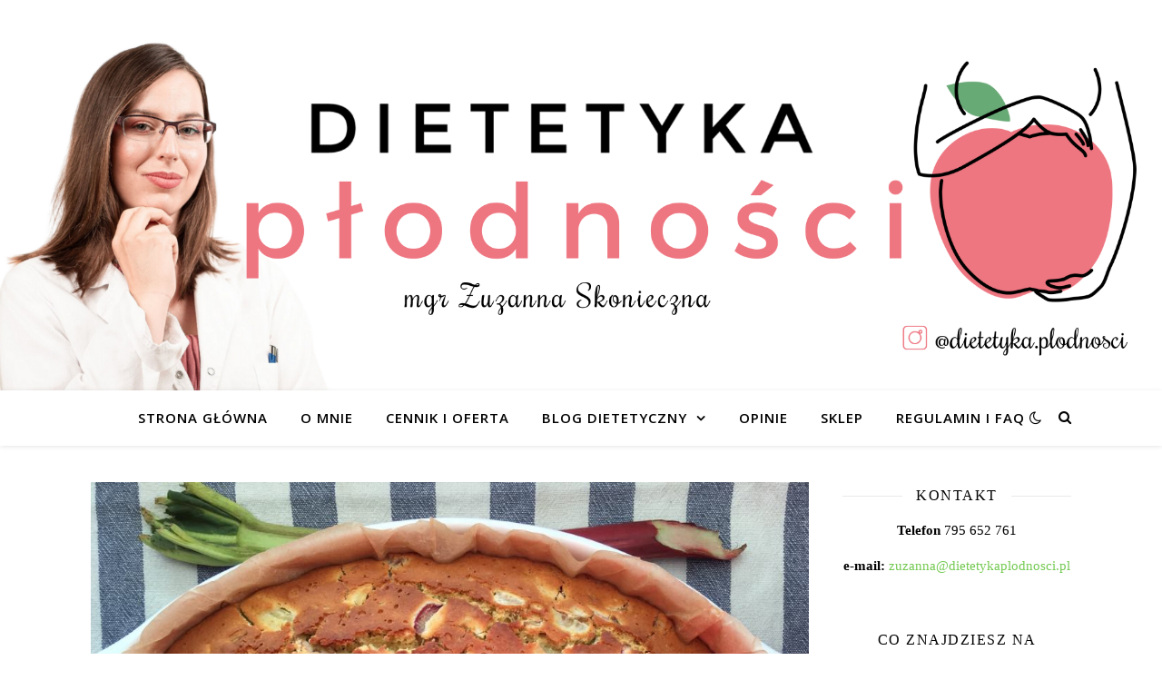

--- FILE ---
content_type: text/html; charset=UTF-8
request_url: https://dietetykaplodnosci.pl/tag/placek/
body_size: 17100
content:
<!DOCTYPE html><html
lang=pl-PL><head><meta
charset="UTF-8"><meta
name="viewport" content="width=device-width, initial-scale=1.0"><link
rel=profile href=https://gmpg.org/xfn/11><meta
name='robots' content='index, follow, max-image-preview:large, max-snippet:-1, max-video-preview:-1'> <script data-no-defer=1 data-ezscrex=false data-cfasync=false data-pagespeed-no-defer data-cookieconsent=ignore>var ctPublicFunctions={"_ajax_nonce":"9bfb68e5c5","_rest_nonce":"4e95ea3e6d","_ajax_url":"\/wp-admin\/admin-ajax.php","_rest_url":"https:\/\/dietetykaplodnosci.pl\/wp-json\/","data__cookies_type":"none","data__ajax_type":"admin_ajax","data__bot_detector_enabled":0,"data__frontend_data_log_enabled":1,"cookiePrefix":"","wprocket_detected":false,"host_url":"dietetykaplodnosci.pl","text__ee_click_to_select":"Click to select the whole data","text__ee_original_email":"The complete one is","text__ee_got_it":"Got it","text__ee_blocked":"Blocked","text__ee_cannot_connect":"Cannot connect","text__ee_cannot_decode":"Can not decode email. Unknown reason","text__ee_email_decoder":"CleanTalk email decoder","text__ee_wait_for_decoding":"The magic is on the way!","text__ee_decoding_process":"Please wait a few seconds while we decode the contact data."}</script> <script data-no-defer=1 data-ezscrex=false data-cfasync=false data-pagespeed-no-defer data-cookieconsent=ignore>var ctPublic={"_ajax_nonce":"9bfb68e5c5","settings__forms__check_internal":"0","settings__forms__check_external":"0","settings__forms__force_protection":0,"settings__forms__search_test":"1","settings__forms__wc_add_to_cart":"0","settings__data__bot_detector_enabled":0,"settings__sfw__anti_crawler":0,"blog_home":"https:\/\/dietetykaplodnosci.pl\/","pixel__setting":"3","pixel__enabled":true,"pixel__url":"https:\/\/moderate8-v4.cleantalk.org\/pixel\/1c3a73051fc36c7e48942ef16dfccd1d.gif","data__email_check_before_post":"1","data__email_check_exist_post":0,"data__cookies_type":"none","data__key_is_ok":true,"data__visible_fields_required":true,"wl_brandname":"Anti-Spam by CleanTalk","wl_brandname_short":"CleanTalk","ct_checkjs_key":"fb3eff9da1682e2bb3c6acf729de9cf33ec7f37cd80bb225039e244419467b42","emailEncoderPassKey":"adb698c419d078f4ed86fcb738b098c1","bot_detector_forms_excluded":"W10=","advancedCacheExists":true,"varnishCacheExists":false,"wc_ajax_add_to_cart":true}</script> <title>placek &bull; Dietetyka Płodności - mgr Zuzanna Skonieczna</title><link
rel=canonical href=https://dietetykaplodnosci.pl/tag/placek/ ><meta
property="og:locale" content="pl_PL"><meta
property="og:type" content="article"><meta
property="og:title" content="placek &bull; Dietetyka Płodności - mgr Zuzanna Skonieczna"><meta
property="og:url" content="https://dietetykaplodnosci.pl/tag/placek/"><meta
property="og:site_name" content="Dietetyka Płodności - mgr Zuzanna Skonieczna"><meta
name="twitter:card" content="summary_large_image"> <script type=application/ld+json class=yoast-schema-graph>{"@context":"https://schema.org","@graph":[{"@type":"CollectionPage","@id":"https://dietetykaplodnosci.pl/tag/placek/","url":"https://dietetykaplodnosci.pl/tag/placek/","name":"placek &bull; Dietetyka Płodności - mgr Zuzanna Skonieczna","isPartOf":{"@id":"https://dietetykaplodnosci.pl/#website"},"primaryImageOfPage":{"@id":"https://dietetykaplodnosci.pl/tag/placek/#primaryimage"},"image":{"@id":"https://dietetykaplodnosci.pl/tag/placek/#primaryimage"},"thumbnailUrl":"https://dietetykaplodnosci.pl/wp-content/uploads/2019/05/59273905_601314483719753_6672053534797594624_n.jpg","breadcrumb":{"@id":"https://dietetykaplodnosci.pl/tag/placek/#breadcrumb"},"inLanguage":"pl-PL"},{"@type":"ImageObject","inLanguage":"pl-PL","@id":"https://dietetykaplodnosci.pl/tag/placek/#primaryimage","url":"https://dietetykaplodnosci.pl/wp-content/uploads/2019/05/59273905_601314483719753_6672053534797594624_n.jpg","contentUrl":"https://dietetykaplodnosci.pl/wp-content/uploads/2019/05/59273905_601314483719753_6672053534797594624_n.jpg","width":1024,"height":793,"caption":"Jak zrobić dobre ciasto na jelito drażliwe?"},{"@type":"BreadcrumbList","@id":"https://dietetykaplodnosci.pl/tag/placek/#breadcrumb","itemListElement":[{"@type":"ListItem","position":1,"name":"Strona główna","item":"https://dietetykaplodnosci.pl/"},{"@type":"ListItem","position":2,"name":"placek"}]},{"@type":"WebSite","@id":"https://dietetykaplodnosci.pl/#website","url":"https://dietetykaplodnosci.pl/","name":"Susie - dietetyka rodzinna.","description":"dieta dla płodności, przygotowanie do in vitro, PCOS, ednometrioza","publisher":{"@id":"https://dietetykaplodnosci.pl/#/schema/person/675f87e1826250faec2e3bc5ef0b44a2"},"potentialAction":[{"@type":"SearchAction","target":{"@type":"EntryPoint","urlTemplate":"https://dietetykaplodnosci.pl/?s={search_term_string}"},"query-input":"required name=search_term_string"}],"inLanguage":"pl-PL"},{"@type":["Person","Organization"],"@id":"https://dietetykaplodnosci.pl/#/schema/person/675f87e1826250faec2e3bc5ef0b44a2","name":"Zuza","image":{"@type":"ImageObject","inLanguage":"pl-PL","@id":"https://dietetykaplodnosci.pl/#/schema/person/image/","url":"https://secure.gravatar.com/avatar/5d1939977753a27ac9fa4231fd3628c8?s=96&d=mm&r=g","contentUrl":"https://secure.gravatar.com/avatar/5d1939977753a27ac9fa4231fd3628c8?s=96&d=mm&r=g","caption":"Zuza"},"logo":{"@id":"https://dietetykaplodnosci.pl/#/schema/person/image/"}}]}</script> <link
rel=dns-prefetch href=//fonts.googleapis.com><link
rel=dns-prefetch href=//s.w.org> <script>window._wpemojiSettings={"baseUrl":"https:\/\/s.w.org\/images\/core\/emoji\/14.0.0\/72x72\/","ext":".png","svgUrl":"https:\/\/s.w.org\/images\/core\/emoji\/14.0.0\/svg\/","svgExt":".svg","source":{"concatemoji":"https:\/\/dietetykaplodnosci.pl\/wp-includes\/js\/wp-emoji-release.min.js?ver=6.0.11"}};
/*! This file is auto-generated */
!function(e,a,t){var n,r,o,i=a.createElement("canvas"),p=i.getContext&&i.getContext("2d");function s(e,t){var a=String.fromCharCode,e=(p.clearRect(0,0,i.width,i.height),p.fillText(a.apply(this,e),0,0),i.toDataURL());return p.clearRect(0,0,i.width,i.height),p.fillText(a.apply(this,t),0,0),e===i.toDataURL()}function c(e){var t=a.createElement("script");t.src=e,t.defer=t.type="text/javascript",a.getElementsByTagName("head")[0].appendChild(t)}for(o=Array("flag","emoji"),t.supports={everything:!0,everythingExceptFlag:!0},r=0;r<o.length;r++)t.supports[o[r]]=function(e){if(!p||!p.fillText)return!1;switch(p.textBaseline="top",p.font="600 32px Arial",e){case"flag":return s([127987,65039,8205,9895,65039],[127987,65039,8203,9895,65039])?!1:!s([55356,56826,55356,56819],[55356,56826,8203,55356,56819])&&!s([55356,57332,56128,56423,56128,56418,56128,56421,56128,56430,56128,56423,56128,56447],[55356,57332,8203,56128,56423,8203,56128,56418,8203,56128,56421,8203,56128,56430,8203,56128,56423,8203,56128,56447]);case"emoji":return!s([129777,127995,8205,129778,127999],[129777,127995,8203,129778,127999])}return!1}(o[r]),t.supports.everything=t.supports.everything&&t.supports[o[r]],"flag"!==o[r]&&(t.supports.everythingExceptFlag=t.supports.everythingExceptFlag&&t.supports[o[r]]);t.supports.everythingExceptFlag=t.supports.everythingExceptFlag&&!t.supports.flag,t.DOMReady=!1,t.readyCallback=function(){t.DOMReady=!0},t.supports.everything||(n=function(){t.readyCallback()},a.addEventListener?(a.addEventListener("DOMContentLoaded",n,!1),e.addEventListener("load",n,!1)):(e.attachEvent("onload",n),a.attachEvent("onreadystatechange",function(){"complete"===a.readyState&&t.readyCallback()})),(e=t.source||{}).concatemoji?c(e.concatemoji):e.wpemoji&&e.twemoji&&(c(e.twemoji),c(e.wpemoji)))}(window,document,window._wpemojiSettings);</script> <style>img.wp-smiley,img.emoji{display:inline !important;border:none !important;box-shadow:none !important;height:1em !important;width:1em !important;margin:0
0.07em !important;vertical-align:-0.1em !important;background:none !important;padding:0
!important}</style><link
rel=stylesheet href=https://dietetykaplodnosci.pl/wp-content/cache/minify/1955f.css media=all><style id=powerpress-player-block-style-inline-css></style><style id=global-styles-inline-css>/*<![CDATA[*/body{--wp--preset--color--black:#000;--wp--preset--color--cyan-bluish-gray:#abb8c3;--wp--preset--color--white:#fff;--wp--preset--color--pale-pink:#f78da7;--wp--preset--color--vivid-red:#cf2e2e;--wp--preset--color--luminous-vivid-orange:#ff6900;--wp--preset--color--luminous-vivid-amber:#fcb900;--wp--preset--color--light-green-cyan:#7bdcb5;--wp--preset--color--vivid-green-cyan:#00d084;--wp--preset--color--pale-cyan-blue:#8ed1fc;--wp--preset--color--vivid-cyan-blue:#0693e3;--wp--preset--color--vivid-purple:#9b51e0;--wp--preset--gradient--vivid-cyan-blue-to-vivid-purple:linear-gradient(135deg,rgba(6,147,227,1) 0%,rgb(155,81,224) 100%);--wp--preset--gradient--light-green-cyan-to-vivid-green-cyan:linear-gradient(135deg,rgb(122,220,180) 0%,rgb(0,208,130) 100%);--wp--preset--gradient--luminous-vivid-amber-to-luminous-vivid-orange:linear-gradient(135deg,rgba(252,185,0,1) 0%,rgba(255,105,0,1) 100%);--wp--preset--gradient--luminous-vivid-orange-to-vivid-red:linear-gradient(135deg,rgba(255,105,0,1) 0%,rgb(207,46,46) 100%);--wp--preset--gradient--very-light-gray-to-cyan-bluish-gray:linear-gradient(135deg,rgb(238,238,238) 0%,rgb(169,184,195) 100%);--wp--preset--gradient--cool-to-warm-spectrum:linear-gradient(135deg,rgb(74,234,220) 0%,rgb(151,120,209) 20%,rgb(207,42,186) 40%,rgb(238,44,130) 60%,rgb(251,105,98) 80%,rgb(254,248,76) 100%);--wp--preset--gradient--blush-light-purple:linear-gradient(135deg,rgb(255,206,236) 0%,rgb(152,150,240) 100%);--wp--preset--gradient--blush-bordeaux:linear-gradient(135deg,rgb(254,205,165) 0%,rgb(254,45,45) 50%,rgb(107,0,62) 100%);--wp--preset--gradient--luminous-dusk:linear-gradient(135deg,rgb(255,203,112) 0%,rgb(199,81,192) 50%,rgb(65,88,208) 100%);--wp--preset--gradient--pale-ocean:linear-gradient(135deg,rgb(255,245,203) 0%,rgb(182,227,212) 50%,rgb(51,167,181) 100%);--wp--preset--gradient--electric-grass:linear-gradient(135deg,rgb(202,248,128) 0%,rgb(113,206,126) 100%);--wp--preset--gradient--midnight:linear-gradient(135deg,rgb(2,3,129) 0%,rgb(40,116,252) 100%);--wp--preset--duotone--dark-grayscale:url('#wp-duotone-dark-grayscale');--wp--preset--duotone--grayscale:url('#wp-duotone-grayscale');--wp--preset--duotone--purple-yellow:url('#wp-duotone-purple-yellow');--wp--preset--duotone--blue-red:url('#wp-duotone-blue-red');--wp--preset--duotone--midnight:url('#wp-duotone-midnight');--wp--preset--duotone--magenta-yellow:url('#wp-duotone-magenta-yellow');--wp--preset--duotone--purple-green:url('#wp-duotone-purple-green');--wp--preset--duotone--blue-orange:url('#wp-duotone-blue-orange');--wp--preset--font-size--small:13px;--wp--preset--font-size--medium:20px;--wp--preset--font-size--large:36px;--wp--preset--font-size--x-large:42px}.has-black-color{color:var(--wp--preset--color--black) !important}.has-cyan-bluish-gray-color{color:var(--wp--preset--color--cyan-bluish-gray) !important}.has-white-color{color:var(--wp--preset--color--white) !important}.has-pale-pink-color{color:var(--wp--preset--color--pale-pink) !important}.has-vivid-red-color{color:var(--wp--preset--color--vivid-red) !important}.has-luminous-vivid-orange-color{color:var(--wp--preset--color--luminous-vivid-orange) !important}.has-luminous-vivid-amber-color{color:var(--wp--preset--color--luminous-vivid-amber) !important}.has-light-green-cyan-color{color:var(--wp--preset--color--light-green-cyan) !important}.has-vivid-green-cyan-color{color:var(--wp--preset--color--vivid-green-cyan) !important}.has-pale-cyan-blue-color{color:var(--wp--preset--color--pale-cyan-blue) !important}.has-vivid-cyan-blue-color{color:var(--wp--preset--color--vivid-cyan-blue) !important}.has-vivid-purple-color{color:var(--wp--preset--color--vivid-purple) !important}.has-black-background-color{background-color:var(--wp--preset--color--black) !important}.has-cyan-bluish-gray-background-color{background-color:var(--wp--preset--color--cyan-bluish-gray) !important}.has-white-background-color{background-color:var(--wp--preset--color--white) !important}.has-pale-pink-background-color{background-color:var(--wp--preset--color--pale-pink) !important}.has-vivid-red-background-color{background-color:var(--wp--preset--color--vivid-red) !important}.has-luminous-vivid-orange-background-color{background-color:var(--wp--preset--color--luminous-vivid-orange) !important}.has-luminous-vivid-amber-background-color{background-color:var(--wp--preset--color--luminous-vivid-amber) !important}.has-light-green-cyan-background-color{background-color:var(--wp--preset--color--light-green-cyan) !important}.has-vivid-green-cyan-background-color{background-color:var(--wp--preset--color--vivid-green-cyan) !important}.has-pale-cyan-blue-background-color{background-color:var(--wp--preset--color--pale-cyan-blue) !important}.has-vivid-cyan-blue-background-color{background-color:var(--wp--preset--color--vivid-cyan-blue) !important}.has-vivid-purple-background-color{background-color:var(--wp--preset--color--vivid-purple) !important}.has-black-border-color{border-color:var(--wp--preset--color--black) !important}.has-cyan-bluish-gray-border-color{border-color:var(--wp--preset--color--cyan-bluish-gray) !important}.has-white-border-color{border-color:var(--wp--preset--color--white) !important}.has-pale-pink-border-color{border-color:var(--wp--preset--color--pale-pink) !important}.has-vivid-red-border-color{border-color:var(--wp--preset--color--vivid-red) !important}.has-luminous-vivid-orange-border-color{border-color:var(--wp--preset--color--luminous-vivid-orange) !important}.has-luminous-vivid-amber-border-color{border-color:var(--wp--preset--color--luminous-vivid-amber) !important}.has-light-green-cyan-border-color{border-color:var(--wp--preset--color--light-green-cyan) !important}.has-vivid-green-cyan-border-color{border-color:var(--wp--preset--color--vivid-green-cyan) !important}.has-pale-cyan-blue-border-color{border-color:var(--wp--preset--color--pale-cyan-blue) !important}.has-vivid-cyan-blue-border-color{border-color:var(--wp--preset--color--vivid-cyan-blue) !important}.has-vivid-purple-border-color{border-color:var(--wp--preset--color--vivid-purple) !important}.has-vivid-cyan-blue-to-vivid-purple-gradient-background{background:var(--wp--preset--gradient--vivid-cyan-blue-to-vivid-purple) !important}.has-light-green-cyan-to-vivid-green-cyan-gradient-background{background:var(--wp--preset--gradient--light-green-cyan-to-vivid-green-cyan) !important}.has-luminous-vivid-amber-to-luminous-vivid-orange-gradient-background{background:var(--wp--preset--gradient--luminous-vivid-amber-to-luminous-vivid-orange) !important}.has-luminous-vivid-orange-to-vivid-red-gradient-background{background:var(--wp--preset--gradient--luminous-vivid-orange-to-vivid-red) !important}.has-very-light-gray-to-cyan-bluish-gray-gradient-background{background:var(--wp--preset--gradient--very-light-gray-to-cyan-bluish-gray) !important}.has-cool-to-warm-spectrum-gradient-background{background:var(--wp--preset--gradient--cool-to-warm-spectrum) !important}.has-blush-light-purple-gradient-background{background:var(--wp--preset--gradient--blush-light-purple) !important}.has-blush-bordeaux-gradient-background{background:var(--wp--preset--gradient--blush-bordeaux) !important}.has-luminous-dusk-gradient-background{background:var(--wp--preset--gradient--luminous-dusk) !important}.has-pale-ocean-gradient-background{background:var(--wp--preset--gradient--pale-ocean) !important}.has-electric-grass-gradient-background{background:var(--wp--preset--gradient--electric-grass) !important}.has-midnight-gradient-background{background:var(--wp--preset--gradient--midnight) !important}.has-small-font-size{font-size:var(--wp--preset--font-size--small) !important}.has-medium-font-size{font-size:var(--wp--preset--font-size--medium) !important}.has-large-font-size{font-size:var(--wp--preset--font-size--large) !important}.has-x-large-font-size{font-size:var(--wp--preset--font-size--x-large) !important}/*]]>*/</style><link
rel=stylesheet href=https://dietetykaplodnosci.pl/wp-content/cache/minify/30396.css media=all><style id=woocommerce-inline-inline-css>.woocommerce form .form-row
.required{visibility:visible}</style><link
rel=stylesheet href=https://dietetykaplodnosci.pl/wp-content/cache/minify/2663f.css media=all><link
rel=stylesheet id=ashe-playfair-font-css  href='//fonts.googleapis.com/css?family=Playfair+Display%3A400%2C700&#038;ver=1.0.0' type=text/css media=all><link
rel=stylesheet id=ashe-opensans-font-css  href='//fonts.googleapis.com/css?family=Open+Sans%3A400italic%2C400%2C600italic%2C600%2C700italic%2C700&#038;ver=1.0.0' type=text/css media=all><link
rel=stylesheet href=https://dietetykaplodnosci.pl/wp-content/cache/minify/0e720.css media=all> <script src=https://dietetykaplodnosci.pl/wp-content/cache/minify/d3419.js></script> <script id=WCPAY_ASSETS-js-extra>var wcpayAssets={"url":"https:\/\/dietetykaplodnosci.pl\/wp-content\/plugins\/woocommerce-payments\/dist\/"};</script> <script id=react-jsx-runtime-dependency-error-js-after>console.error("Payment gateway with handle 'payustandard-block' has been deactivated in Cart and Checkout blocks because its dependency 'react-jsx-runtime' is not registered. Read the docs about registering assets for payment methods: https://github.com/woocommerce/woocommerce-blocks/blob/060f63c04f0f34f645200b5d4da9212125c49177/docs/third-party-developers/extensibility/checkout-payment-methods/payment-method-integration.md#registering-assets");</script> <link
rel=https://api.w.org/ href=https://dietetykaplodnosci.pl/wp-json/ ><link
rel=alternate type=application/json href=https://dietetykaplodnosci.pl/wp-json/wp/v2/tags/74><link
rel=EditURI type=application/rsd+xml title=RSD href=https://dietetykaplodnosci.pl/xmlrpc.php?rsd><link
rel=wlwmanifest type=application/wlwmanifest+xml href=https://dietetykaplodnosci.pl/wp-includes/wlwmanifest.xml><meta
name="generator" content="WordPress 6.0.11"><meta
name="generator" content="WooCommerce 7.7.2"> <script>function powerpress_pinw(pinw_url){window.open(pinw_url,'PowerPressPlayer','toolbar=0,status=0,resizable=1,width=460,height=320');return false;}
window.addEventListener('load',function(){document.querySelectorAll('a[target="_blank"]').forEach(link=>{link.setAttribute('rel','noopener noreferrer');});});</script> <style id=ashe_dynamic_css>/*<![CDATA[*/body{background-color:#fff}#top-bar{background-color:#fff}#top-bar
a{color:#000}#top-bar a:hover,#top-bar li.current-menu-item > a,#top-bar li.current-menu-ancestor > a,#top-bar .sub-menu li.current-menu-item > a,#top-bar .sub-menu li.current-menu-ancestor>a{color:#74c952}#top-menu .sub-menu,#top-menu .sub-menu
a{background-color:#fff;border-color:rgba(0,0,0, 0.05)}@media screen and ( max-width: 979px ){.top-bar-socials{float:none !important}.top-bar-socials
a{line-height:40px !important}}.header-logo a,.site-description{color:#111}.entry-header{background-color:#fff}#main-nav{background-color:#fff;box-shadow:0px 1px 5px rgba(0,0,0, 0.1)}#featured-links
h6{background-color:rgba(255,255,255, 0.85);color:#000}#main-nav a,#main-nav i,#main-nav
#s{color:#000}.main-nav-sidebar span,.sidebar-alt-close-btn
span{background-color:#000}#main-nav a:hover,#main-nav i:hover,#main-nav li.current-menu-item > a,#main-nav li.current-menu-ancestor > a,#main-nav .sub-menu li.current-menu-item > a,#main-nav .sub-menu li.current-menu-ancestor>a{color:#74c952}.main-nav-sidebar:hover
span{background-color:#74c952}#main-menu .sub-menu,#main-menu .sub-menu
a{background-color:#fff;border-color:rgba(0,0,0, 0.05)}#main-nav
#s{background-color:#fff}#main-nav #s::-webkit-input-placeholder{color:rgba(0,0,0, 0.7)}#main-nav #s::-moz-placeholder{color:rgba(0,0,0, 0.7)}#main-nav #s:-ms-input-placeholder{color:rgba(0,0,0, 0.7)}#main-nav #s:-moz-placeholder{color:rgba(0,0,0, 0.7)}.sidebar-alt,#featured-links,.main-content,.featured-slider-area,.page-content select,.page-content input,.page-content
textarea{background-color:#fff}.page-content,.page-content select,.page-content input,.page-content textarea,.page-content .post-author a,.page-content .ashe-widget a,.page-content .comment-author{color:#464646}.page-content h1,.page-content h2,.page-content h3,.page-content h4,.page-content h5,.page-content h6,.page-content .post-title a,.page-content .author-description h4 a,.page-content .related-posts h4 a,.page-content .blog-pagination .previous-page a,.page-content .blog-pagination .next-page a,blockquote,.page-content .post-share
a{color:#030303}.page-content .post-title a:hover{color:rgba(3,3,3, 0.75)}.page-content .post-date,.page-content .post-comments,.page-content .post-author,.page-content [data-layout*="list"] .post-author a,.page-content .related-post-date,.page-content .comment-meta a,.page-content .author-share a,.page-content .post-tags a,.page-content .tagcloud a,.widget_categories li,.widget_archive li,.ahse-subscribe-box p,.rpwwt-post-author,.rpwwt-post-categories,.rpwwt-post-date,.rpwwt-post-comments-number{color:#a1a1a1}.page-content input::-webkit-input-placeholder{color:#a1a1a1}.page-content input::-moz-placeholder{color:#a1a1a1}.page-content input:-ms-input-placeholder{color:#a1a1a1}.page-content input:-moz-placeholder{color:#a1a1a1}a,.post-categories,.page-content .ashe-widget.widget_text
a{color:#74c952}.ps-container>.ps-scrollbar-y-rail>.ps-scrollbar-y{background:#74c952}a:not(.header-logo-a):hover{color:rgba(116,201,82, 0.8)}blockquote{border-color:#74c952}::-moz-selection{color:#fff;background:#74c952}::selection{color:#fff;background:#74c952}.page-content .post-footer,[data-layout*="list"] .blog-grid > li,.page-content .author-description,.page-content .related-posts,.page-content .entry-comments,.page-content .ashe-widget li,.page-content #wp-calendar,.page-content #wp-calendar caption,.page-content #wp-calendar tbody td,.page-content .widget_nav_menu li a,.page-content .tagcloud a,.page-content select,.page-content input,.page-content textarea,.widget-title h2:before,.widget-title h2:after,.post-tags a,.gallery-caption,.wp-caption-text,table tr,table th,table td,pre,.category-description{border-color:#e8e8e8}hr{background-color:#e8e8e8}.widget_search i,.widget_search #searchsubmit,.wp-block-search button,.single-navigation i,.page-content .submit,.page-content .blog-pagination.numeric a,.page-content .blog-pagination.load-more a,.page-content .ashe-subscribe-box input[type="submit"],.page-content .widget_wysija input[type="submit"],.page-content .post-password-form input[type="submit"],.page-content .wpcf7 [type="submit"]{color:#fff;background-color:#333}.single-navigation i:hover,.page-content .submit:hover,.ashe-boxed-style .page-content .submit:hover,.page-content .blog-pagination.numeric a:hover,.ashe-boxed-style .page-content .blog-pagination.numeric a:hover,.page-content .blog-pagination.numeric span,.page-content .blog-pagination.load-more a:hover,.page-content .ashe-subscribe-box input[type="submit"]:hover,.page-content .widget_wysija input[type="submit"]:hover,.page-content .post-password-form input[type="submit"]:hover,.page-content .wpcf7 [type="submit"]:hover{color:#fff;background-color:#74c952}.image-overlay,#infscr-loading,.page-content h4.image-overlay{color:#fff;background-color:rgba(73,73,73, 0.3)}.image-overlay a,.post-slider .prev-arrow,.post-slider .next-arrow,.page-content .image-overlay a,#featured-slider .slick-arrow,#featured-slider .slider-dots{color:#fff}.slide-caption{background:rgba(255,255,255, 0.95)}#featured-slider .slick-active{background:#fff}#page-footer,#page-footer select,#page-footer input,#page-footer
textarea{background-color:#f6f6f6;color:#333}#page-footer,#page-footer a,#page-footer select,#page-footer input,#page-footer
textarea{color:#333}#page-footer #s::-webkit-input-placeholder{color:#333}#page-footer #s::-moz-placeholder{color:#333}#page-footer #s:-ms-input-placeholder{color:#333}#page-footer #s:-moz-placeholder{color:#333}#page-footer h1,#page-footer h2,#page-footer h3,#page-footer h4,#page-footer h5,#page-footer
h6{color:#111}#page-footer a:hover{color:#74c952}#page-footer a,#page-footer .ashe-widget li,#page-footer #wp-calendar,#page-footer #wp-calendar caption,#page-footer #wp-calendar tbody td,#page-footer .widget_nav_menu li a,#page-footer select,#page-footer input,#page-footer textarea,#page-footer .widget-title h2:before,#page-footer .widget-title h2:after,.footer-widgets{border-color:#e0dbdb}#page-footer
hr{background-color:#e0dbdb}.ashe-preloader-wrap{background-color:#fff}@media screen and ( max-width: 768px ){#featured-links{display:none}}@media screen and ( max-width: 640px ){.related-posts{display:none}}.header-logo
a{font-family:'Open Sans'}#top-menu li
a{font-family:'Open Sans'}#main-menu li
a{font-family:'Open Sans'}#mobile-menu li,.mobile-menu-btn
a{font-family:'Open Sans'}#top-menu li a,#main-menu li a,#mobile-menu li,.mobile-menu-btn
a{text-transform:uppercase}.boxed-wrapper{max-width:1160px}.sidebar-alt{max-width:322px;left:-322px;padding:85px
35px 0px}.sidebar-left,.sidebar-right{width:289px}.main-container{width:calc(100% - 289px);width:-webkit-calc(100% - 289px)}#top-bar>div,#main-nav>div,#featured-links,.main-content,.page-footer-inner,.featured-slider-area.boxed-wrapper{padding-left:40px;padding-right:40px}#top-menu{float:left}.top-bar-socials{float:right}.entry-header{height:500px;background-image:url(https://dietetykaplodnosci.pl/wp-content/uploads/2024/04/Ty-i-partner-starania-o-dziecko.png);background-size:cover}.entry-header{background-position:center center}.logo-img{max-width:500px}.mini-logo
a{max-width:40px}.header-logo a:not(.logo-img),.site-description{display:none}#main-nav{text-align:center}.main-nav-sidebar{position:absolute;top:0px;left:40px;z-index:1}.main-nav-icons{position:absolute;top:0px;right:40px;z-index:2}.mini-logo{position:absolute;left:auto;top:0}.main-nav-sidebar~.mini-logo{margin-left:30px}#featured-links .featured-link{margin-right:20px}#featured-links .featured-link:last-of-type{margin-right:0}#featured-links .featured-link{width:calc( (100% - -20px) / 0 - 1px);width:-webkit-calc( (100% - -20px) / 0- 1px)}.featured-link:nth-child(1) .cv-inner{display:none}.featured-link:nth-child(2) .cv-inner{display:none}.featured-link:nth-child(3) .cv-inner{display:none}.blog-grid>li{width:100%;margin-bottom:30px}.sidebar-right{padding-left:37px}.post-content>p:not(.wp-block-tag-cloud):first-of-type:first-letter {font-family:"Playfair Display";font-weight:400;float:left;margin:0px
12px 0 0;font-size:80px;line-height:65px;text-align:center}.blog-post .post-content>p:not(.wp-block-tag-cloud):first-of-type:first-letter {color:#030303}@-moz-document url-prefix(){.post-content>p:not(.wp-block-tag-cloud):first-of-type:first-letter {margin-top:10px !important}}.footer-widgets>.ashe-widget{width:30%;margin-right:5%}.footer-widgets>.ashe-widget:nth-child(3n+3){margin-right:0}.footer-widgets>.ashe-widget:nth-child(3n+4){clear:both}.copyright-info{float:right}.footer-socials{float:left}.woocommerce div.product .stock,.woocommerce div.product p.price,.woocommerce div.product span.price,.woocommerce ul.products li.product .price,.woocommerce-Reviews .woocommerce-review__author,.woocommerce form .form-row .required,.woocommerce form .form-row.woocommerce-invalid label,.woocommerce .page-content div.product .woocommerce-tabs ul.tabs li
a{color:#464646}.woocommerce a.remove:hover{color:#464646 !important}.woocommerce a.remove,.woocommerce .product_meta,.page-content .woocommerce-breadcrumb,.page-content .woocommerce-review-link,.page-content .woocommerce-breadcrumb a,.page-content .woocommerce-MyAccount-navigation-link a,.woocommerce .woocommerce-info:before,.woocommerce .page-content .woocommerce-result-count,.woocommerce-page .page-content .woocommerce-result-count,.woocommerce-Reviews .woocommerce-review__published-date,.woocommerce .product_list_widget .quantity,.woocommerce .widget_products .amount,.woocommerce .widget_price_filter .price_slider_amount,.woocommerce .widget_recently_viewed_products .amount,.woocommerce .widget_top_rated_products .amount,.woocommerce .widget_recent_reviews
.reviewer{color:#a1a1a1}.woocommerce
a.remove{color:#a1a1a1 !important}p.demo_store,.woocommerce-store-notice,.woocommerce
span.onsale{background-color:#74c952}.woocommerce .star-rating::before,.woocommerce .star-rating span::before,.woocommerce .page-content ul.products li.product .button,.page-content .woocommerce ul.products li.product .button,.page-content .woocommerce-MyAccount-navigation-link.is-active a,.page-content .woocommerce-MyAccount-navigation-link a:hover{color:#74c952}.woocommerce form.login,.woocommerce form.register,.woocommerce-account fieldset,.woocommerce form.checkout_coupon,.woocommerce .woocommerce-info,.woocommerce .woocommerce-error,.woocommerce .woocommerce-message,.woocommerce .widget_shopping_cart .total,.woocommerce.widget_shopping_cart .total,.woocommerce-Reviews .comment_container,.woocommerce-cart #payment ul.payment_methods,#add_payment_method #payment ul.payment_methods,.woocommerce-checkout #payment ul.payment_methods,.woocommerce div.product .woocommerce-tabs ul.tabs::before,.woocommerce div.product .woocommerce-tabs ul.tabs::after,.woocommerce div.product .woocommerce-tabs ul.tabs li,.woocommerce .woocommerce-MyAccount-navigation-link,.select2-container--default .select2-selection--single{border-color:#e8e8e8}.woocommerce-cart #payment,#add_payment_method #payment,.woocommerce-checkout #payment,.woocommerce .woocommerce-info,.woocommerce .woocommerce-error,.woocommerce .woocommerce-message,.woocommerce div.product .woocommerce-tabs ul.tabs
li{background-color:rgba(232,232,232, 0.3)}.woocommerce-cart #payment div.payment_box::before,#add_payment_method #payment div.payment_box::before,.woocommerce-checkout #payment div.payment_box::before{border-color:rgba(232,232,232, 0.5)}.woocommerce-cart #payment div.payment_box,#add_payment_method #payment div.payment_box,.woocommerce-checkout #payment
div.payment_box{background-color:rgba(232,232,232, 0.5)}.page-content .woocommerce input.button,.page-content .woocommerce a.button,.page-content .woocommerce a.button.alt,.page-content .woocommerce button.button.alt,.page-content .woocommerce input.button.alt,.page-content .woocommerce #respond input#submit.alt,.woocommerce .page-content .widget_product_search input[type="submit"],.woocommerce .page-content .woocommerce-message .button,.woocommerce .page-content a.button.alt,.woocommerce .page-content button.button.alt,.woocommerce .page-content #respond input#submit,.woocommerce .page-content .widget_price_filter .button,.woocommerce .page-content .woocommerce-message .button,.woocommerce-page .page-content .woocommerce-message .button,.woocommerce .page-content nav.woocommerce-pagination ul li a,.woocommerce .page-content nav.woocommerce-pagination ul li
span{color:#fff;background-color:#333}.page-content .woocommerce input.button:hover,.page-content .woocommerce a.button:hover,.page-content .woocommerce a.button.alt:hover,.ashe-boxed-style .page-content .woocommerce a.button.alt:hover,.page-content .woocommerce button.button.alt:hover,.page-content .woocommerce input.button.alt:hover,.page-content .woocommerce #respond input#submit.alt:hover,.woocommerce .page-content .woocommerce-message .button:hover,.woocommerce .page-content a.button.alt:hover,.woocommerce .page-content button.button.alt:hover,.ashe-boxed-style.woocommerce .page-content button.button.alt:hover,.ashe-boxed-style.woocommerce .page-content #respond input#submit:hover,.woocommerce .page-content #respond input#submit:hover,.woocommerce .page-content .widget_price_filter .button:hover,.woocommerce .page-content .woocommerce-message .button:hover,.woocommerce-page .page-content .woocommerce-message .button:hover,.woocommerce .page-content nav.woocommerce-pagination ul li a:hover,.woocommerce .page-content nav.woocommerce-pagination ul li
span.current{color:#fff;background-color:#74c952}.woocommerce .page-content nav.woocommerce-pagination ul li a.prev,.woocommerce .page-content nav.woocommerce-pagination ul li
a.next{color:#333}.woocommerce .page-content nav.woocommerce-pagination ul li a.prev:hover,.woocommerce .page-content nav.woocommerce-pagination ul li a.next:hover{color:#74c952}.woocommerce .page-content nav.woocommerce-pagination ul li a.prev:after,.woocommerce .page-content nav.woocommerce-pagination ul li a.next:after{color:#fff}.woocommerce .page-content nav.woocommerce-pagination ul li a.prev:hover:after,.woocommerce .page-content nav.woocommerce-pagination ul li a.next:hover:after{color:#fff}.cssload-cube{background-color:#333;width:9px;height:9px;position:absolute;margin:auto;animation:cssload-cubemove 2s infinite ease-in-out;-o-animation:cssload-cubemove 2s infinite ease-in-out;-ms-animation:cssload-cubemove 2s infinite ease-in-out;-webkit-animation:cssload-cubemove 2s infinite ease-in-out;-moz-animation:cssload-cubemove 2s infinite ease-in-out}.cssload-cube1{left:13px;top:0;animation-delay:.1s;-o-animation-delay:.1s;-ms-animation-delay:.1s;-webkit-animation-delay:.1s;-moz-animation-delay:.1s}.cssload-cube2{left:25px;top:0;animation-delay:.2s;-o-animation-delay:.2s;-ms-animation-delay:.2s;-webkit-animation-delay:.2s;-moz-animation-delay:.2s}.cssload-cube3{left:38px;top:0;animation-delay:.3s;-o-animation-delay:.3s;-ms-animation-delay:.3s;-webkit-animation-delay:.3s;-moz-animation-delay:.3s}.cssload-cube4{left:0;top:13px;animation-delay:.1s;-o-animation-delay:.1s;-ms-animation-delay:.1s;-webkit-animation-delay:.1s;-moz-animation-delay:.1s}.cssload-cube5{left:13px;top:13px;animation-delay:.2s;-o-animation-delay:.2s;-ms-animation-delay:.2s;-webkit-animation-delay:.2s;-moz-animation-delay:.2s}.cssload-cube6{left:25px;top:13px;animation-delay:.3s;-o-animation-delay:.3s;-ms-animation-delay:.3s;-webkit-animation-delay:.3s;-moz-animation-delay:.3s}.cssload-cube7{left:38px;top:13px;animation-delay:.4s;-o-animation-delay:.4s;-ms-animation-delay:.4s;-webkit-animation-delay:.4s;-moz-animation-delay:.4s}.cssload-cube8{left:0;top:25px;animation-delay:.2s;-o-animation-delay:.2s;-ms-animation-delay:.2s;-webkit-animation-delay:.2s;-moz-animation-delay:.2s}.cssload-cube9{left:13px;top:25px;animation-delay:.3s;-o-animation-delay:.3s;-ms-animation-delay:.3s;-webkit-animation-delay:.3s;-moz-animation-delay:.3s}.cssload-cube10{left:25px;top:25px;animation-delay:.4s;-o-animation-delay:.4s;-ms-animation-delay:.4s;-webkit-animation-delay:.4s;-moz-animation-delay:.4s}.cssload-cube11{left:38px;top:25px;animation-delay:.5s;-o-animation-delay:.5s;-ms-animation-delay:.5s;-webkit-animation-delay:.5s;-moz-animation-delay:.5s}.cssload-cube12{left:0;top:38px;animation-delay:.3s;-o-animation-delay:.3s;-ms-animation-delay:.3s;-webkit-animation-delay:.3s;-moz-animation-delay:.3s}.cssload-cube13{left:13px;top:38px;animation-delay:.4s;-o-animation-delay:.4s;-ms-animation-delay:.4s;-webkit-animation-delay:.4s;-moz-animation-delay:.4s}.cssload-cube14{left:25px;top:38px;animation-delay:.5s;-o-animation-delay:.5s;-ms-animation-delay:.5s;-webkit-animation-delay:.5s;-moz-animation-delay:.5s}.cssload-cube15{left:38px;top:38px;animation-delay:.6s;-o-animation-delay:.6s;-ms-animation-delay:.6s;-webkit-animation-delay:.6s;-moz-animation-delay:.6s}.cssload-spinner{margin:auto;width:49px;height:49px;position:relative}@keyframes cssload-cubemove{35%{transform:scale(0.005)}50%{transform:scale(1.7)}65%{transform:scale(0.005)}}@-o-keyframes cssload-cubemove{35%{-o-transform:scale(0.005)}50%{-o-transform:scale(1.7)}65%{-o-transform:scale(0.005)}}@-ms-keyframes cssload-cubemove{35%{-ms-transform:scale(0.005)}50%{-ms-transform:scale(1.7)}65%{-ms-transform:scale(0.005)}}@-webkit-keyframes cssload-cubemove{35%{-webkit-transform:scale(0.005)}50%{-webkit-transform:scale(1.7)}65%{-webkit-transform:scale(0.005)}}@-moz-keyframes cssload-cubemove{35%{-moz-transform:scale(0.005)}50%{-moz-transform:scale(1.7)}65%{-moz-transform:scale(0.005)}}/*]]>*/</style><style id=ashe_theme_styles></style><noscript><style>.woocommerce-product-gallery{opacity:1 !important}</style></noscript><meta
name="generator" content="Elementor 3.23.4; features: additional_custom_breakpoints, e_lazyload; settings: css_print_method-external, google_font-enabled, font_display-auto"><meta
name="redi-version" content="1.2.2"><style>.e-con.e-parent:nth-of-type(n+4):not(.e-lazyloaded):not(.e-no-lazyload),
.e-con.e-parent:nth-of-type(n+4):not(.e-lazyloaded):not(.e-no-lazyload) *{background-image:none !important}@media screen and (max-height: 1024px){.e-con.e-parent:nth-of-type(n+3):not(.e-lazyloaded):not(.e-no-lazyload),
.e-con.e-parent:nth-of-type(n+3):not(.e-lazyloaded):not(.e-no-lazyload) *{background-image:none !important}}@media screen and (max-height: 640px){.e-con.e-parent:nth-of-type(n+2):not(.e-lazyloaded):not(.e-no-lazyload),
.e-con.e-parent:nth-of-type(n+2):not(.e-lazyloaded):not(.e-no-lazyload) *{background-image:none !important}}</style><link
rel=icon href=https://dietetykaplodnosci.pl/wp-content/uploads/2020/06/cropped-C3A5034-32x32.png sizes=32x32><link
rel=icon href=https://dietetykaplodnosci.pl/wp-content/uploads/2020/06/cropped-C3A5034-192x192.png sizes=192x192><link
rel=apple-touch-icon href=https://dietetykaplodnosci.pl/wp-content/uploads/2020/06/cropped-C3A5034-180x180.png><meta
name="msapplication-TileImage" content="https://dietetykaplodnosci.pl/wp-content/uploads/2020/06/cropped-C3A5034-270x270.png"><style id=wp-custom-css>.main-nav-sidebar{display:none}a{color:#68AA76;font-family:Montserrat-Regular}label{color:#000;font-family:Montserrat-Regular}p{color:#000;font-family:Montserrat-Regular}div{color:#000;font-family:Montserrat-Regular}h1{font-family:Montserrat-Regular}h2{font-family:Montserrat-Regular}h3{font-family:Montserrat-Regular}@font-face{font-family:Montserrat;src:url(https://susie.pl/wp-content/themes/ashe/assets/fonts/Montserrat/Montserrat-Light.ttf)}@font-face{font-family:Montserrat-Regular;src:url(https://susie.pl/wp-content/themes/ashe/assets/fonts/Montserrat/Montserrat-Regular.ttf)}</style><style id=wpforms-css-vars-root>/*<![CDATA[*/:root{--wpforms-field-border-radius:3px;--wpforms-field-border-style:solid;--wpforms-field-border-size:1px;--wpforms-field-background-color:#fff;--wpforms-field-border-color:rgba( 0, 0, 0, 0.25 );--wpforms-field-border-color-spare:rgba( 0, 0, 0, 0.25 );--wpforms-field-text-color:rgba( 0, 0, 0, 0.7 );--wpforms-field-menu-color:#fff;--wpforms-label-color:rgba( 0, 0, 0, 0.85 );--wpforms-label-sublabel-color:rgba( 0, 0, 0, 0.55 );--wpforms-label-error-color:#d63637;--wpforms-button-border-radius:3px;--wpforms-button-border-style:none;--wpforms-button-border-size:1px;--wpforms-button-background-color:#066aab;--wpforms-button-border-color:#066aab;--wpforms-button-text-color:#fff;--wpforms-page-break-color:#066aab;--wpforms-background-image:none;--wpforms-background-position:center center;--wpforms-background-repeat:no-repeat;--wpforms-background-size:cover;--wpforms-background-width:100px;--wpforms-background-height:100px;--wpforms-background-color:rgba( 0, 0, 0, 0 );--wpforms-background-url:none;--wpforms-container-padding:0px;--wpforms-container-border-style:none;--wpforms-container-border-width:1px;--wpforms-container-border-color:#000;--wpforms-container-border-radius:3px;--wpforms-field-size-input-height:43px;--wpforms-field-size-input-spacing:15px;--wpforms-field-size-font-size:16px;--wpforms-field-size-line-height:19px;--wpforms-field-size-padding-h:14px;--wpforms-field-size-checkbox-size:16px;--wpforms-field-size-sublabel-spacing:5px;--wpforms-field-size-icon-size:1;--wpforms-label-size-font-size:16px;--wpforms-label-size-line-height:19px;--wpforms-label-size-sublabel-font-size:14px;--wpforms-label-size-sublabel-line-height:17px;--wpforms-button-size-font-size:17px;--wpforms-button-size-height:41px;--wpforms-button-size-padding-h:15px;--wpforms-button-size-margin-top:10px;--wpforms-container-shadow-size-box-shadow:none}/*]]>*/</style></head><body
data-rsssl=1 class="archive tag tag-placek tag-74 wp-embed-responsive theme-ashe woocommerce-no-js elementor-default elementor-kit-1208">
<svg
xmlns=http://www.w3.org/2000/svg viewBox="0 0 0 0" width=0 height=0 focusable=false role=none style="visibility: hidden; position: absolute; left: -9999px; overflow: hidden;" ><defs><filter
id=wp-duotone-dark-grayscale><feColorMatrix
color-interpolation-filters="sRGB" type="matrix" values=" .299 .587 .114 0 0 .299 .587 .114 0 0 .299 .587 .114 0 0 .299 .587 .114 0 0 "/><feComponentTransfer
color-interpolation-filters="sRGB" ><feFuncR
type="table" tableValues="0 0.49803921568627"/><feFuncG
type="table" tableValues="0 0.49803921568627"/><feFuncB
type="table" tableValues="0 0.49803921568627"/><feFuncA
type="table" tableValues="1 1"/></feComponentTransfer><feComposite
in2="SourceGraphic" operator="in"/></filter></defs></svg><svg
xmlns=http://www.w3.org/2000/svg viewBox="0 0 0 0" width=0 height=0 focusable=false role=none style="visibility: hidden; position: absolute; left: -9999px; overflow: hidden;" ><defs><filter
id=wp-duotone-grayscale><feColorMatrix
color-interpolation-filters="sRGB" type="matrix" values=" .299 .587 .114 0 0 .299 .587 .114 0 0 .299 .587 .114 0 0 .299 .587 .114 0 0 "/><feComponentTransfer
color-interpolation-filters="sRGB" ><feFuncR
type="table" tableValues="0 1"/><feFuncG
type="table" tableValues="0 1"/><feFuncB
type="table" tableValues="0 1"/><feFuncA
type="table" tableValues="1 1"/></feComponentTransfer><feComposite
in2="SourceGraphic" operator="in"/></filter></defs></svg><svg
xmlns=http://www.w3.org/2000/svg viewBox="0 0 0 0" width=0 height=0 focusable=false role=none style="visibility: hidden; position: absolute; left: -9999px; overflow: hidden;" ><defs><filter
id=wp-duotone-purple-yellow><feColorMatrix
color-interpolation-filters="sRGB" type="matrix" values=" .299 .587 .114 0 0 .299 .587 .114 0 0 .299 .587 .114 0 0 .299 .587 .114 0 0 "/><feComponentTransfer
color-interpolation-filters="sRGB" ><feFuncR
type="table" tableValues="0.54901960784314 0.98823529411765"/><feFuncG
type="table" tableValues="0 1"/><feFuncB
type="table" tableValues="0.71764705882353 0.25490196078431"/><feFuncA
type="table" tableValues="1 1"/></feComponentTransfer><feComposite
in2="SourceGraphic" operator="in"/></filter></defs></svg><svg
xmlns=http://www.w3.org/2000/svg viewBox="0 0 0 0" width=0 height=0 focusable=false role=none style="visibility: hidden; position: absolute; left: -9999px; overflow: hidden;" ><defs><filter
id=wp-duotone-blue-red><feColorMatrix
color-interpolation-filters="sRGB" type="matrix" values=" .299 .587 .114 0 0 .299 .587 .114 0 0 .299 .587 .114 0 0 .299 .587 .114 0 0 "/><feComponentTransfer
color-interpolation-filters="sRGB" ><feFuncR
type="table" tableValues="0 1"/><feFuncG
type="table" tableValues="0 0.27843137254902"/><feFuncB
type="table" tableValues="0.5921568627451 0.27843137254902"/><feFuncA
type="table" tableValues="1 1"/></feComponentTransfer><feComposite
in2="SourceGraphic" operator="in"/></filter></defs></svg><svg
xmlns=http://www.w3.org/2000/svg viewBox="0 0 0 0" width=0 height=0 focusable=false role=none style="visibility: hidden; position: absolute; left: -9999px; overflow: hidden;" ><defs><filter
id=wp-duotone-midnight><feColorMatrix
color-interpolation-filters="sRGB" type="matrix" values=" .299 .587 .114 0 0 .299 .587 .114 0 0 .299 .587 .114 0 0 .299 .587 .114 0 0 "/><feComponentTransfer
color-interpolation-filters="sRGB" ><feFuncR
type="table" tableValues="0 0"/><feFuncG
type="table" tableValues="0 0.64705882352941"/><feFuncB
type="table" tableValues="0 1"/><feFuncA
type="table" tableValues="1 1"/></feComponentTransfer><feComposite
in2="SourceGraphic" operator="in"/></filter></defs></svg><svg
xmlns=http://www.w3.org/2000/svg viewBox="0 0 0 0" width=0 height=0 focusable=false role=none style="visibility: hidden; position: absolute; left: -9999px; overflow: hidden;" ><defs><filter
id=wp-duotone-magenta-yellow><feColorMatrix
color-interpolation-filters="sRGB" type="matrix" values=" .299 .587 .114 0 0 .299 .587 .114 0 0 .299 .587 .114 0 0 .299 .587 .114 0 0 "/><feComponentTransfer
color-interpolation-filters="sRGB" ><feFuncR
type="table" tableValues="0.78039215686275 1"/><feFuncG
type="table" tableValues="0 0.94901960784314"/><feFuncB
type="table" tableValues="0.35294117647059 0.47058823529412"/><feFuncA
type="table" tableValues="1 1"/></feComponentTransfer><feComposite
in2="SourceGraphic" operator="in"/></filter></defs></svg><svg
xmlns=http://www.w3.org/2000/svg viewBox="0 0 0 0" width=0 height=0 focusable=false role=none style="visibility: hidden; position: absolute; left: -9999px; overflow: hidden;" ><defs><filter
id=wp-duotone-purple-green><feColorMatrix
color-interpolation-filters="sRGB" type="matrix" values=" .299 .587 .114 0 0 .299 .587 .114 0 0 .299 .587 .114 0 0 .299 .587 .114 0 0 "/><feComponentTransfer
color-interpolation-filters="sRGB" ><feFuncR
type="table" tableValues="0.65098039215686 0.40392156862745"/><feFuncG
type="table" tableValues="0 1"/><feFuncB
type="table" tableValues="0.44705882352941 0.4"/><feFuncA
type="table" tableValues="1 1"/></feComponentTransfer><feComposite
in2="SourceGraphic" operator="in"/></filter></defs></svg><svg
xmlns=http://www.w3.org/2000/svg viewBox="0 0 0 0" width=0 height=0 focusable=false role=none style="visibility: hidden; position: absolute; left: -9999px; overflow: hidden;" ><defs><filter
id=wp-duotone-blue-orange><feColorMatrix
color-interpolation-filters="sRGB" type="matrix" values=" .299 .587 .114 0 0 .299 .587 .114 0 0 .299 .587 .114 0 0 .299 .587 .114 0 0 "/><feComponentTransfer
color-interpolation-filters="sRGB" ><feFuncR
type="table" tableValues="0.098039215686275 1"/><feFuncG
type="table" tableValues="0 0.66274509803922"/><feFuncB
type="table" tableValues="0.84705882352941 0.41960784313725"/><feFuncA
type="table" tableValues="1 1"/></feComponentTransfer><feComposite
in2="SourceGraphic" operator="in"/></filter></defs></svg><div
id=page-wrap><div
id=page-header ><div
class=entry-header><div
class=cv-outer><div
class=cv-inner><div
class=header-logo>
<a
href=https://dietetykaplodnosci.pl/ class=header-logo-a>Dietetyka Płodności &#8211; mgr Zuzanna Skonieczna</a><p
class=site-description>dieta dla płodności, przygotowanie do in vitro, PCOS, ednometrioza</p></div></div></div></div><div
id=main-nav class=clear-fix><div
class=boxed-wrapper><div
class=main-nav-sidebar><div>
<span></span>
<span></span>
<span></span></div></div><div
class=main-nav-icons><div
class=dark-mode-switcher>
<i
class="fa fa-moon-o" aria-hidden=true></i></div><div
class=main-nav-search>
<i
class="fa fa-search"></i>
<i
class="fa fa-times"></i><form
apbct-form-sign=native_search role=search method=get id=searchform class=clear-fix action=https://dietetykaplodnosci.pl/ ><input
type=search name=s id=s placeholder=Szukaj... data-placeholder="Wpisz i naciśnij Enter ..." value><i
class="fa fa-search"></i><input
type=submit id=searchsubmit value=st><input
class="apbct_special_field apbct_email_id__search_form"
name=apbct__email_id__search_form
aria-label=apbct__label_id__search_form
type=text size=30 maxlength=200 autocomplete=off
value><input
id=apbct_submit_id__search_form
class="apbct_special_field apbct__email_id__search_form"
name=apbct__label_id__search_form
aria-label=apbct_submit_name__search_form
type=submit
size=30
maxlength=200
value=64409></form></div></div><nav
class=main-menu-container><ul
id=main-menu class><li
id=menu-item-1403 class="menu-item menu-item-type-post_type menu-item-object-page menu-item-home menu-item-1403"><a
href=https://dietetykaplodnosci.pl/ >Strona główna</a></li>
<li
id=menu-item-27 class="menu-item menu-item-type-post_type menu-item-object-page menu-item-27"><a
href=https://dietetykaplodnosci.pl/o-mnie/ >O mnie</a></li>
<li
id=menu-item-178 class="menu-item menu-item-type-post_type menu-item-object-page menu-item-178"><a
href=https://dietetykaplodnosci.pl/cennik-i-oferta/ >Cennik i oferta</a></li>
<li
id=menu-item-1871 class="menu-item menu-item-type-post_type menu-item-object-page current_page_parent menu-item-has-children menu-item-1871"><a
href=https://dietetykaplodnosci.pl/blog/ >Blog dietetyczny</a><ul
class=sub-menu>
<li
id=menu-item-1872 class="menu-item menu-item-type-taxonomy menu-item-object-category menu-item-1872"><a
href=https://dietetykaplodnosci.pl/category/blog-dietetyczny/wpisy-o-dietetyce-blog-dietetyczny/ >Wpisy o dietetyce</a></li></ul>
</li>
<li
id=menu-item-1401 class="menu-item menu-item-type-post_type menu-item-object-page menu-item-1401"><a
href=https://dietetykaplodnosci.pl/zuzanna-skonieczna-opinie/ >Opinie</a></li>
<li
id=menu-item-2054 class="menu-item menu-item-type-post_type menu-item-object-page menu-item-2054"><a
href=https://dietetykaplodnosci.pl/sklep/ >Sklep</a></li>
<li
id=menu-item-2241 class="menu-item menu-item-type-post_type menu-item-object-page menu-item-2241"><a
href=https://dietetykaplodnosci.pl/regulamin-i-faq/ >Regulamin i FAQ</a></li></ul></nav>
<span
class=mobile-menu-btn>
<i
class="fa fa-chevron-down"></i>		</span><nav
class=mobile-menu-container><ul
id=mobile-menu class><li
class="menu-item menu-item-type-post_type menu-item-object-page menu-item-home menu-item-1403"><a
href=https://dietetykaplodnosci.pl/ >Strona główna</a></li>
<li
class="menu-item menu-item-type-post_type menu-item-object-page menu-item-27"><a
href=https://dietetykaplodnosci.pl/o-mnie/ >O mnie</a></li>
<li
class="menu-item menu-item-type-post_type menu-item-object-page menu-item-178"><a
href=https://dietetykaplodnosci.pl/cennik-i-oferta/ >Cennik i oferta</a></li>
<li
class="menu-item menu-item-type-post_type menu-item-object-page current_page_parent menu-item-has-children menu-item-1871"><a
href=https://dietetykaplodnosci.pl/blog/ >Blog dietetyczny</a><ul
class=sub-menu>
<li
class="menu-item menu-item-type-taxonomy menu-item-object-category menu-item-1872"><a
href=https://dietetykaplodnosci.pl/category/blog-dietetyczny/wpisy-o-dietetyce-blog-dietetyczny/ >Wpisy o dietetyce</a></li></ul>
</li>
<li
class="menu-item menu-item-type-post_type menu-item-object-page menu-item-1401"><a
href=https://dietetykaplodnosci.pl/zuzanna-skonieczna-opinie/ >Opinie</a></li>
<li
class="menu-item menu-item-type-post_type menu-item-object-page menu-item-2054"><a
href=https://dietetykaplodnosci.pl/sklep/ >Sklep</a></li>
<li
class="menu-item menu-item-type-post_type menu-item-object-page menu-item-2241"><a
href=https://dietetykaplodnosci.pl/regulamin-i-faq/ >Regulamin i FAQ</a></li></ul></nav></div></div></div><div
class=page-content><div
class=sidebar-alt-wrap><div
class="sidebar-alt-close image-overlay"></div><aside
class=sidebar-alt><div
class=sidebar-alt-close-btn>
<span></span>
<span></span></div><div
="ashe-widget"><p>Nie znaleziono Widżetów w opisie Panelu Bocznego</p></div></aside></div><div
class="main-content clear-fix boxed-wrapper" data-layout=col1-rsidebar data-sidebar-sticky=1><div
class=main-container><ul
class=blog-grid><li><article
id=post-395 class="blog-post ashe-dropcaps post-395 post type-post status-publish format-standard has-post-thumbnail hentry category-blog-dietetyczny category-przepisy-blog-dietetyczny tag-bezglutenowe tag-bezlaktozowe tag-bezmleczne tag-deser tag-fodmap tag-ibs tag-lowodmap tag-owowegetarianskie tag-placek tag-rhubarb tag-tradycyjne-polskie tag-weganskie tag-wegetarianskie tag-zjd"><div
class=post-media>
<a
href=https://dietetykaplodnosci.pl/rabarbarowy-bezglutenowy-placek-dieta-fodmap/ ></a>
<img
fetchpriority=high width=1024 height=793 src=https://dietetykaplodnosci.pl/wp-content/uploads/2019/05/59273905_601314483719753_6672053534797594624_n.jpg class="attachment-ashe-full-thumbnail size-ashe-full-thumbnail wp-post-image" alt="bezglutenowe i bezmleczne ciasto z rabarbarem" srcset="https://dietetykaplodnosci.pl/wp-content/uploads/2019/05/59273905_601314483719753_6672053534797594624_n.jpg 1024w, https://dietetykaplodnosci.pl/wp-content/uploads/2019/05/59273905_601314483719753_6672053534797594624_n-600x465.jpg 600w, https://dietetykaplodnosci.pl/wp-content/uploads/2019/05/59273905_601314483719753_6672053534797594624_n-300x232.jpg 300w, https://dietetykaplodnosci.pl/wp-content/uploads/2019/05/59273905_601314483719753_6672053534797594624_n-768x595.jpg 768w" sizes="(max-width: 1024px) 100vw, 1024px"></div><header
class=post-header><div
class=post-categories><a
href=https://dietetykaplodnosci.pl/category/blog-dietetyczny/ rel="category tag">Blog dietetyczny</a>,&nbsp;&nbsp;<a
href=https://dietetykaplodnosci.pl/category/blog-dietetyczny/przepisy-blog-dietetyczny/ rel="category tag">Przepisy</a></div><h2 class="post-title">
<a
href=https://dietetykaplodnosci.pl/rabarbarowy-bezglutenowy-placek-dieta-fodmap/ >Rabarbarowy bezglutenowy placek (dieta low FODMAP)</a></h2><div
class="post-meta clear-fix"><span
class=post-date>1 maja, 2019</span>
<span
class=meta-sep>/</span></div></header><div
class=post-content><p>Rabarbar z powodzeniem gra główne skrzypce w kompotach, jako konfitury do mięs, a w Polsce najczęściej kojarzy się z babcinym plackiem. O jego właściwościach pisałam tutaj i nie zamierzam przestać poszukiwań idealnych przepisów. Na pierwszy ogień poszedł placek, bo lubię rozpieszczać moją drugą połówkę. Placek jest wykonany w duchu low FODMAP, czyli nie zawiera frakcji fermentujących powodujących nieprzyjemności ze strony jelit. Wszystkim osobom z wrażliwymi i drażliwymi jelitami polecam ten wypiek &#8211; jest dziecinnie łatwy i spowoduje, że jelita będą szczęśliwe i nie będą się więcej denerwować. 🙂 Rabarbarowy bezglutenowy placek (8 porcji) 800 gramów rabarbaru szklanka mąki kukurydzianej 1 szklanka mąki jaglanej 1/2 szklanki mąki ziemniaczanej 1/2 szklanki mleka&hellip;</p></div><div
class=read-more>
<a
href=https://dietetykaplodnosci.pl/rabarbarowy-bezglutenowy-placek-dieta-fodmap/ >czytaj więcej</a></div><footer
class=post-footer><span
class=post-author>
<a
href=https://dietetykaplodnosci.pl/author/admin/ >
<img
alt src='https://secure.gravatar.com/avatar/5d1939977753a27ac9fa4231fd3628c8?s=30&#038;d=mm&#038;r=g' srcset='https://secure.gravatar.com/avatar/5d1939977753a27ac9fa4231fd3628c8?s=60&#038;d=mm&#038;r=g 2x' class='avatar avatar-30 photo' height=30 width=30>		</a>
<a
href=https://dietetykaplodnosci.pl/author/admin/ title="Wpisy od Zuza" rel=author>Zuza</a>
</span>
<a
href=https://dietetykaplodnosci.pl/rabarbarowy-bezglutenowy-placek-dieta-fodmap/#respond class=post-comments >0 Komentarzy</a></footer><div
class=related-posts><h3>Może Ci się spodobać</h3><section>
<a
href=https://dietetykaplodnosci.pl/wege-golabki-z-mieta-2/ ><img
width=248 height=330 src=https://dietetykaplodnosci.pl/wp-content/uploads/2019/05/IMG_7224-scaled.jpg class="attachment-ashe-grid-thumbnail size-ashe-grid-thumbnail wp-post-image" alt loading=lazy srcset="https://dietetykaplodnosci.pl/wp-content/uploads/2019/05/IMG_7224-scaled.jpg 1920w, https://dietetykaplodnosci.pl/wp-content/uploads/2019/05/IMG_7224-600x800.jpg 600w, https://dietetykaplodnosci.pl/wp-content/uploads/2019/05/IMG_7224-225x300.jpg 225w, https://dietetykaplodnosci.pl/wp-content/uploads/2019/05/IMG_7224-768x1024.jpg 768w" sizes="(max-width: 248px) 100vw, 248px"></a><h4><a
href=https://dietetykaplodnosci.pl/wege-golabki-z-mieta-2/ >Wege gołąbki z miętą</a></h4>
<span
class=related-post-date>22 maja, 2019</span></section><section>
<a
href=https://dietetykaplodnosci.pl/plodnosc-i-produkty-mleczne/ ><img
width=500 height=330 src=https://dietetykaplodnosci.pl/wp-content/uploads/2021/01/Kopia-Nabial-a-plodność-500x330.jpg class="attachment-ashe-grid-thumbnail size-ashe-grid-thumbnail wp-post-image" alt="Produkty mleczne i płodność kobiety" loading=lazy></a><h4><a
href=https://dietetykaplodnosci.pl/plodnosc-i-produkty-mleczne/ >Płodność i produkty mleczne</a></h4>
<span
class=related-post-date>1 stycznia, 2021</span></section><section>
<a
href=https://dietetykaplodnosci.pl/probiotyki-w-chorobie-hashimoto/ ><img
width=500 height=330 src=https://dietetykaplodnosci.pl/wp-content/uploads/2023/08/Hasimoto-probiotyki-Baner-na-bloga-500x330.jpg class="attachment-ashe-grid-thumbnail size-ashe-grid-thumbnail wp-post-image" alt="Hahsimoto i probiotyki" loading=lazy></a><h4><a
href=https://dietetykaplodnosci.pl/probiotyki-w-chorobie-hashimoto/ >Probiotyki w chorobie Hashimoto</a></h4>
<span
class=related-post-date>2 sierpnia, 2023</span></section><div
class=clear-fix></div></div></article>
</li></ul></div><div
class=sidebar-right-wrap><aside
class=sidebar-right><div
id=text-5 class="ashe-widget widget_text"><div
class=widget-title><h2>Kontakt</h2></div><div
class=textwidget><div
style="text-align: center;"><p><strong>Telefon</strong> 795 652 761</p><p><strong>e-mail: </strong><a
href=mailto:zuzanna@dietetykaplodnosci.pl>zuzanna@dietetykaplodnosci.pl</a></p></div></div></div><div
id=tag_cloud-6 class="ashe-widget widget_tag_cloud"><div
class=widget-title><h2>Co znajdziesz na stronie?</h2></div><div
class=tagcloud><a
href=https://dietetykaplodnosci.pl/tag/bezglutenowe/ class="tag-cloud-link tag-link-33 tag-link-position-1" style="font-size: 16.909090909091pt;" aria-label="bezglutenowe (8 elementów)">bezglutenowe<span
class=tag-link-count> (8)</span></a>
<a
href=https://dietetykaplodnosci.pl/tag/bezlaktozowe/ class="tag-cloud-link tag-link-29 tag-link-position-2" style="font-size: 14.363636363636pt;" aria-label="bezlaktozowe (6 elementów)">bezlaktozowe<span
class=tag-link-count> (6)</span></a>
<a
href=https://dietetykaplodnosci.pl/tag/bezmleczne/ class="tag-cloud-link tag-link-28 tag-link-position-3" style="font-size: 15.636363636364pt;" aria-label="bezmleczne (7 elementów)">bezmleczne<span
class=tag-link-count> (7)</span></a>
<a
href=https://dietetykaplodnosci.pl/tag/bialko-roslinne/ class="tag-cloud-link tag-link-185 tag-link-position-4" style="font-size: 8pt;" aria-label="białko roślinne (3 elementy)">białko roślinne<span
class=tag-link-count> (3)</span></a>
<a
href=https://dietetykaplodnosci.pl/tag/ciaza/ class="tag-cloud-link tag-link-12 tag-link-position-5" style="font-size: 16.909090909091pt;" aria-label="ciąża (8 elementów)">ciąża<span
class=tag-link-count> (8)</span></a>
<a
href=https://dietetykaplodnosci.pl/tag/cukrzyca/ class="tag-cloud-link tag-link-135 tag-link-position-6" style="font-size: 8pt;" aria-label="cukrzyca (3 elementy)">cukrzyca<span
class=tag-link-count> (3)</span></a>
<a
href=https://dietetykaplodnosci.pl/tag/cukrzyca-typu-2/ class="tag-cloud-link tag-link-131 tag-link-position-7" style="font-size: 10.545454545455pt;" aria-label="cukrzyca typu 2 (4 elementy)">cukrzyca typu 2<span
class=tag-link-count> (4)</span></a>
<a
href=https://dietetykaplodnosci.pl/tag/deser/ class="tag-cloud-link tag-link-37 tag-link-position-8" style="font-size: 18.181818181818pt;" aria-label="deser (9 elementów)">deser<span
class=tag-link-count> (9)</span></a>
<a
href=https://dietetykaplodnosci.pl/tag/dieta-dla-plodnosci/ class="tag-cloud-link tag-link-584 tag-link-position-9" style="font-size: 8pt;" aria-label="dieta dla płodności (3 elementy)">dieta dla płodności<span
class=tag-link-count> (3)</span></a>
<a
href=https://dietetykaplodnosci.pl/tag/endometrioza/ class="tag-cloud-link tag-link-577 tag-link-position-10" style="font-size: 8pt;" aria-label="endometrioza (3 elementy)">endometrioza<span
class=tag-link-count> (3)</span></a>
<a
href=https://dietetykaplodnosci.pl/tag/fermentacja/ class="tag-cloud-link tag-link-415 tag-link-position-11" style="font-size: 12.581818181818pt;" aria-label="fermentacja (5 elementów)">fermentacja<span
class=tag-link-count> (5)</span></a>
<a
href=https://dietetykaplodnosci.pl/tag/fit/ class="tag-cloud-link tag-link-41 tag-link-position-12" style="font-size: 12.581818181818pt;" aria-label="fit (5 elementów)">fit<span
class=tag-link-count> (5)</span></a>
<a
href=https://dietetykaplodnosci.pl/tag/fitoterapia/ class="tag-cloud-link tag-link-136 tag-link-position-13" style="font-size: 8pt;" aria-label="fitoterapia (3 elementy)">fitoterapia<span
class=tag-link-count> (3)</span></a>
<a
href=https://dietetykaplodnosci.pl/tag/fodmap/ class="tag-cloud-link tag-link-35 tag-link-position-14" style="font-size: 15.636363636364pt;" aria-label="fodmap (7 elementów)">fodmap<span
class=tag-link-count> (7)</span></a>
<a
href=https://dietetykaplodnosci.pl/tag/ibs/ class="tag-cloud-link tag-link-36 tag-link-position-15" style="font-size: 18.181818181818pt;" aria-label="ibs (9 elementów)">ibs<span
class=tag-link-count> (9)</span></a>
<a
href=https://dietetykaplodnosci.pl/tag/insulinoopornosc/ class="tag-cloud-link tag-link-173 tag-link-position-16" style="font-size: 20.218181818182pt;" aria-label="insulinooporność (11 elementów)">insulinooporność<span
class=tag-link-count> (11)</span></a>
<a
href=https://dietetykaplodnosci.pl/tag/i-trymestr-ciazy/ class="tag-cloud-link tag-link-142 tag-link-position-17" style="font-size: 8pt;" aria-label="I trymestr ciąży (3 elementy)">I trymestr ciąży<span
class=tag-link-count> (3)</span></a>
<a
href=https://dietetykaplodnosci.pl/tag/karmienie-piersia/ class="tag-cloud-link tag-link-10 tag-link-position-18" style="font-size: 14.363636363636pt;" aria-label="karmienie piersią (6 elementów)">karmienie piersią<span
class=tag-link-count> (6)</span></a>
<a
href=https://dietetykaplodnosci.pl/tag/laktacja/ class="tag-cloud-link tag-link-174 tag-link-position-19" style="font-size: 10.545454545455pt;" aria-label="laktacja (4 elementy)">laktacja<span
class=tag-link-count> (4)</span></a>
<a
href=https://dietetykaplodnosci.pl/tag/lowfodmap/ class="tag-cloud-link tag-link-34 tag-link-position-20" style="font-size: 12.581818181818pt;" aria-label="lowfodmap (5 elementów)">lowfodmap<span
class=tag-link-count> (5)</span></a>
<a
href=https://dietetykaplodnosci.pl/tag/low-fodmap/ class="tag-cloud-link tag-link-114 tag-link-position-21" style="font-size: 14.363636363636pt;" aria-label="low fodmap (6 elementów)">low fodmap<span
class=tag-link-count> (6)</span></a>
<a
href=https://dietetykaplodnosci.pl/tag/macierzynstwo/ class="tag-cloud-link tag-link-13 tag-link-position-22" style="font-size: 10.545454545455pt;" aria-label="macierzyństwo (4 elementy)">macierzyństwo<span
class=tag-link-count> (4)</span></a>
<a
href=https://dietetykaplodnosci.pl/tag/mikrobiom-jelitowy/ class="tag-cloud-link tag-link-328 tag-link-position-23" style="font-size: 10.545454545455pt;" aria-label="mikrobiom jelitowy (4 elementy)">mikrobiom jelitowy<span
class=tag-link-count> (4)</span></a>
<a
href=https://dietetykaplodnosci.pl/tag/nadwaga/ class="tag-cloud-link tag-link-61 tag-link-position-24" style="font-size: 8pt;" aria-label="nadwaga (3 elementy)">nadwaga<span
class=tag-link-count> (3)</span></a>
<a
href=https://dietetykaplodnosci.pl/tag/nieplodnosc/ class="tag-cloud-link tag-link-498 tag-link-position-25" style="font-size: 16.909090909091pt;" aria-label="niepłodność (8 elementów)">niepłodność<span
class=tag-link-count> (8)</span></a>
<a
href=https://dietetykaplodnosci.pl/tag/obiad/ class="tag-cloud-link tag-link-25 tag-link-position-26" style="font-size: 10.545454545455pt;" aria-label="obiad (4 elementy)">obiad<span
class=tag-link-count> (4)</span></a>
<a
href=https://dietetykaplodnosci.pl/tag/odchudzanie/ class="tag-cloud-link tag-link-231 tag-link-position-27" style="font-size: 14.363636363636pt;" aria-label="odchudzanie (6 elementów)">odchudzanie<span
class=tag-link-count> (6)</span></a>
<a
href=https://dietetykaplodnosci.pl/tag/odpornosc/ class="tag-cloud-link tag-link-354 tag-link-position-28" style="font-size: 8pt;" aria-label="odporność (3 elementy)">odporność<span
class=tag-link-count> (3)</span></a>
<a
href=https://dietetykaplodnosci.pl/tag/otylosc/ class="tag-cloud-link tag-link-60 tag-link-position-29" style="font-size: 15.636363636364pt;" aria-label="otyłość (7 elementów)">otyłość<span
class=tag-link-count> (7)</span></a>
<a
href=https://dietetykaplodnosci.pl/tag/owsianka/ class="tag-cloud-link tag-link-98 tag-link-position-30" style="font-size: 12.581818181818pt;" aria-label="owsianka (5 elementów)">owsianka<span
class=tag-link-count> (5)</span></a>
<a
href=https://dietetykaplodnosci.pl/tag/pcos/ class="tag-cloud-link tag-link-547 tag-link-position-31" style="font-size: 20.981818181818pt;" aria-label="PCOS (12 elementów)">PCOS<span
class=tag-link-count> (12)</span></a>
<a
href=https://dietetykaplodnosci.pl/tag/porod/ class="tag-cloud-link tag-link-45 tag-link-position-32" style="font-size: 10.545454545455pt;" aria-label="poród (4 elementy)">poród<span
class=tag-link-count> (4)</span></a>
<a
href=https://dietetykaplodnosci.pl/tag/polog/ class="tag-cloud-link tag-link-44 tag-link-position-33" style="font-size: 10.545454545455pt;" aria-label="połóg (4 elementy)">połóg<span
class=tag-link-count> (4)</span></a>
<a
href=https://dietetykaplodnosci.pl/tag/plodnosc/ class="tag-cloud-link tag-link-530 tag-link-position-34" style="font-size: 20.218181818182pt;" aria-label="płodność (11 elementów)">płodność<span
class=tag-link-count> (11)</span></a>
<a
href=https://dietetykaplodnosci.pl/tag/rabarbar/ class="tag-cloud-link tag-link-72 tag-link-position-35" style="font-size: 8pt;" aria-label="rabarbar (3 elementy)">rabarbar<span
class=tag-link-count> (3)</span></a>
<a
href=https://dietetykaplodnosci.pl/tag/refluks/ class="tag-cloud-link tag-link-43 tag-link-position-36" style="font-size: 8pt;" aria-label="refluks (3 elementy)">refluks<span
class=tag-link-count> (3)</span></a>
<a
href=https://dietetykaplodnosci.pl/tag/sanprobi/ class="tag-cloud-link tag-link-625 tag-link-position-37" style="font-size: 14.363636363636pt;" aria-label="Sanprobi (6 elementów)">Sanprobi<span
class=tag-link-count> (6)</span></a>
<a
href=https://dietetykaplodnosci.pl/tag/sanprobi-barrier/ class="tag-cloud-link tag-link-630 tag-link-position-38" style="font-size: 10.545454545455pt;" aria-label="Sanprobi Barrier (4 elementy)">Sanprobi Barrier<span
class=tag-link-count> (4)</span></a>
<a
href=https://dietetykaplodnosci.pl/tag/sanprobi-super-formula/ class="tag-cloud-link tag-link-626 tag-link-position-39" style="font-size: 12.581818181818pt;" aria-label="Sanprobi Super Formuła (5 elementów)">Sanprobi Super Formuła<span
class=tag-link-count> (5)</span></a>
<a
href=https://dietetykaplodnosci.pl/tag/tofu/ class="tag-cloud-link tag-link-202 tag-link-position-40" style="font-size: 8pt;" aria-label="tofu (3 elementy)">tofu<span
class=tag-link-count> (3)</span></a>
<a
href=https://dietetykaplodnosci.pl/tag/weganskie/ class="tag-cloud-link tag-link-27 tag-link-position-41" style="font-size: 22pt;" aria-label="wegańskie (13 elementów)">wegańskie<span
class=tag-link-count> (13)</span></a>
<a
href=https://dietetykaplodnosci.pl/tag/wegetarianskie/ class="tag-cloud-link tag-link-40 tag-link-position-42" style="font-size: 20.981818181818pt;" aria-label="wegetariańskie (12 elementów)">wegetariańskie<span
class=tag-link-count> (12)</span></a>
<a
href=https://dietetykaplodnosci.pl/tag/wielkanoc/ class="tag-cloud-link tag-link-38 tag-link-position-43" style="font-size: 10.545454545455pt;" aria-label="wielkanoc (4 elementy)">wielkanoc<span
class=tag-link-count> (4)</span></a>
<a
href=https://dietetykaplodnosci.pl/tag/zespol-policystycznych-jajnikow/ class="tag-cloud-link tag-link-559 tag-link-position-44" style="font-size: 10.545454545455pt;" aria-label="zespół policystycznych jajników (4 elementy)">zespół policystycznych jajników<span
class=tag-link-count> (4)</span></a>
<a
href=https://dietetykaplodnosci.pl/tag/zjd/ class="tag-cloud-link tag-link-42 tag-link-position-45" style="font-size: 15.636363636364pt;" aria-label="zjd (7 elementów)">zjd<span
class=tag-link-count> (7)</span></a></div></div><div
id=tag_cloud-4 class="ashe-widget widget_tag_cloud"><div
class=widget-title><h2>Tagi</h2></div><div
class=tagcloud><a
href=https://dietetykaplodnosci.pl/tag/bezglutenowe/ class="tag-cloud-link tag-link-33 tag-link-position-1" style="font-size: 16.909090909091pt;" aria-label="bezglutenowe (8 elementów)">bezglutenowe</a>
<a
href=https://dietetykaplodnosci.pl/tag/bezlaktozowe/ class="tag-cloud-link tag-link-29 tag-link-position-2" style="font-size: 14.363636363636pt;" aria-label="bezlaktozowe (6 elementów)">bezlaktozowe</a>
<a
href=https://dietetykaplodnosci.pl/tag/bezmleczne/ class="tag-cloud-link tag-link-28 tag-link-position-3" style="font-size: 15.636363636364pt;" aria-label="bezmleczne (7 elementów)">bezmleczne</a>
<a
href=https://dietetykaplodnosci.pl/tag/bialko-roslinne/ class="tag-cloud-link tag-link-185 tag-link-position-4" style="font-size: 8pt;" aria-label="białko roślinne (3 elementy)">białko roślinne</a>
<a
href=https://dietetykaplodnosci.pl/tag/ciaza/ class="tag-cloud-link tag-link-12 tag-link-position-5" style="font-size: 16.909090909091pt;" aria-label="ciąża (8 elementów)">ciąża</a>
<a
href=https://dietetykaplodnosci.pl/tag/cukrzyca/ class="tag-cloud-link tag-link-135 tag-link-position-6" style="font-size: 8pt;" aria-label="cukrzyca (3 elementy)">cukrzyca</a>
<a
href=https://dietetykaplodnosci.pl/tag/cukrzyca-typu-2/ class="tag-cloud-link tag-link-131 tag-link-position-7" style="font-size: 10.545454545455pt;" aria-label="cukrzyca typu 2 (4 elementy)">cukrzyca typu 2</a>
<a
href=https://dietetykaplodnosci.pl/tag/deser/ class="tag-cloud-link tag-link-37 tag-link-position-8" style="font-size: 18.181818181818pt;" aria-label="deser (9 elementów)">deser</a>
<a
href=https://dietetykaplodnosci.pl/tag/dieta-dla-plodnosci/ class="tag-cloud-link tag-link-584 tag-link-position-9" style="font-size: 8pt;" aria-label="dieta dla płodności (3 elementy)">dieta dla płodności</a>
<a
href=https://dietetykaplodnosci.pl/tag/endometrioza/ class="tag-cloud-link tag-link-577 tag-link-position-10" style="font-size: 8pt;" aria-label="endometrioza (3 elementy)">endometrioza</a>
<a
href=https://dietetykaplodnosci.pl/tag/fermentacja/ class="tag-cloud-link tag-link-415 tag-link-position-11" style="font-size: 12.581818181818pt;" aria-label="fermentacja (5 elementów)">fermentacja</a>
<a
href=https://dietetykaplodnosci.pl/tag/fit/ class="tag-cloud-link tag-link-41 tag-link-position-12" style="font-size: 12.581818181818pt;" aria-label="fit (5 elementów)">fit</a>
<a
href=https://dietetykaplodnosci.pl/tag/fitoterapia/ class="tag-cloud-link tag-link-136 tag-link-position-13" style="font-size: 8pt;" aria-label="fitoterapia (3 elementy)">fitoterapia</a>
<a
href=https://dietetykaplodnosci.pl/tag/fodmap/ class="tag-cloud-link tag-link-35 tag-link-position-14" style="font-size: 15.636363636364pt;" aria-label="fodmap (7 elementów)">fodmap</a>
<a
href=https://dietetykaplodnosci.pl/tag/ibs/ class="tag-cloud-link tag-link-36 tag-link-position-15" style="font-size: 18.181818181818pt;" aria-label="ibs (9 elementów)">ibs</a>
<a
href=https://dietetykaplodnosci.pl/tag/insulinoopornosc/ class="tag-cloud-link tag-link-173 tag-link-position-16" style="font-size: 20.218181818182pt;" aria-label="insulinooporność (11 elementów)">insulinooporność</a>
<a
href=https://dietetykaplodnosci.pl/tag/i-trymestr-ciazy/ class="tag-cloud-link tag-link-142 tag-link-position-17" style="font-size: 8pt;" aria-label="I trymestr ciąży (3 elementy)">I trymestr ciąży</a>
<a
href=https://dietetykaplodnosci.pl/tag/karmienie-piersia/ class="tag-cloud-link tag-link-10 tag-link-position-18" style="font-size: 14.363636363636pt;" aria-label="karmienie piersią (6 elementów)">karmienie piersią</a>
<a
href=https://dietetykaplodnosci.pl/tag/laktacja/ class="tag-cloud-link tag-link-174 tag-link-position-19" style="font-size: 10.545454545455pt;" aria-label="laktacja (4 elementy)">laktacja</a>
<a
href=https://dietetykaplodnosci.pl/tag/lowfodmap/ class="tag-cloud-link tag-link-34 tag-link-position-20" style="font-size: 12.581818181818pt;" aria-label="lowfodmap (5 elementów)">lowfodmap</a>
<a
href=https://dietetykaplodnosci.pl/tag/low-fodmap/ class="tag-cloud-link tag-link-114 tag-link-position-21" style="font-size: 14.363636363636pt;" aria-label="low fodmap (6 elementów)">low fodmap</a>
<a
href=https://dietetykaplodnosci.pl/tag/macierzynstwo/ class="tag-cloud-link tag-link-13 tag-link-position-22" style="font-size: 10.545454545455pt;" aria-label="macierzyństwo (4 elementy)">macierzyństwo</a>
<a
href=https://dietetykaplodnosci.pl/tag/mikrobiom-jelitowy/ class="tag-cloud-link tag-link-328 tag-link-position-23" style="font-size: 10.545454545455pt;" aria-label="mikrobiom jelitowy (4 elementy)">mikrobiom jelitowy</a>
<a
href=https://dietetykaplodnosci.pl/tag/nadwaga/ class="tag-cloud-link tag-link-61 tag-link-position-24" style="font-size: 8pt;" aria-label="nadwaga (3 elementy)">nadwaga</a>
<a
href=https://dietetykaplodnosci.pl/tag/nieplodnosc/ class="tag-cloud-link tag-link-498 tag-link-position-25" style="font-size: 16.909090909091pt;" aria-label="niepłodność (8 elementów)">niepłodność</a>
<a
href=https://dietetykaplodnosci.pl/tag/obiad/ class="tag-cloud-link tag-link-25 tag-link-position-26" style="font-size: 10.545454545455pt;" aria-label="obiad (4 elementy)">obiad</a>
<a
href=https://dietetykaplodnosci.pl/tag/odchudzanie/ class="tag-cloud-link tag-link-231 tag-link-position-27" style="font-size: 14.363636363636pt;" aria-label="odchudzanie (6 elementów)">odchudzanie</a>
<a
href=https://dietetykaplodnosci.pl/tag/odpornosc/ class="tag-cloud-link tag-link-354 tag-link-position-28" style="font-size: 8pt;" aria-label="odporność (3 elementy)">odporność</a>
<a
href=https://dietetykaplodnosci.pl/tag/otylosc/ class="tag-cloud-link tag-link-60 tag-link-position-29" style="font-size: 15.636363636364pt;" aria-label="otyłość (7 elementów)">otyłość</a>
<a
href=https://dietetykaplodnosci.pl/tag/owsianka/ class="tag-cloud-link tag-link-98 tag-link-position-30" style="font-size: 12.581818181818pt;" aria-label="owsianka (5 elementów)">owsianka</a>
<a
href=https://dietetykaplodnosci.pl/tag/pcos/ class="tag-cloud-link tag-link-547 tag-link-position-31" style="font-size: 20.981818181818pt;" aria-label="PCOS (12 elementów)">PCOS</a>
<a
href=https://dietetykaplodnosci.pl/tag/porod/ class="tag-cloud-link tag-link-45 tag-link-position-32" style="font-size: 10.545454545455pt;" aria-label="poród (4 elementy)">poród</a>
<a
href=https://dietetykaplodnosci.pl/tag/polog/ class="tag-cloud-link tag-link-44 tag-link-position-33" style="font-size: 10.545454545455pt;" aria-label="połóg (4 elementy)">połóg</a>
<a
href=https://dietetykaplodnosci.pl/tag/plodnosc/ class="tag-cloud-link tag-link-530 tag-link-position-34" style="font-size: 20.218181818182pt;" aria-label="płodność (11 elementów)">płodność</a>
<a
href=https://dietetykaplodnosci.pl/tag/rabarbar/ class="tag-cloud-link tag-link-72 tag-link-position-35" style="font-size: 8pt;" aria-label="rabarbar (3 elementy)">rabarbar</a>
<a
href=https://dietetykaplodnosci.pl/tag/refluks/ class="tag-cloud-link tag-link-43 tag-link-position-36" style="font-size: 8pt;" aria-label="refluks (3 elementy)">refluks</a>
<a
href=https://dietetykaplodnosci.pl/tag/sanprobi/ class="tag-cloud-link tag-link-625 tag-link-position-37" style="font-size: 14.363636363636pt;" aria-label="Sanprobi (6 elementów)">Sanprobi</a>
<a
href=https://dietetykaplodnosci.pl/tag/sanprobi-barrier/ class="tag-cloud-link tag-link-630 tag-link-position-38" style="font-size: 10.545454545455pt;" aria-label="Sanprobi Barrier (4 elementy)">Sanprobi Barrier</a>
<a
href=https://dietetykaplodnosci.pl/tag/sanprobi-super-formula/ class="tag-cloud-link tag-link-626 tag-link-position-39" style="font-size: 12.581818181818pt;" aria-label="Sanprobi Super Formuła (5 elementów)">Sanprobi Super Formuła</a>
<a
href=https://dietetykaplodnosci.pl/tag/tofu/ class="tag-cloud-link tag-link-202 tag-link-position-40" style="font-size: 8pt;" aria-label="tofu (3 elementy)">tofu</a>
<a
href=https://dietetykaplodnosci.pl/tag/weganskie/ class="tag-cloud-link tag-link-27 tag-link-position-41" style="font-size: 22pt;" aria-label="wegańskie (13 elementów)">wegańskie</a>
<a
href=https://dietetykaplodnosci.pl/tag/wegetarianskie/ class="tag-cloud-link tag-link-40 tag-link-position-42" style="font-size: 20.981818181818pt;" aria-label="wegetariańskie (12 elementów)">wegetariańskie</a>
<a
href=https://dietetykaplodnosci.pl/tag/wielkanoc/ class="tag-cloud-link tag-link-38 tag-link-position-43" style="font-size: 10.545454545455pt;" aria-label="wielkanoc (4 elementy)">wielkanoc</a>
<a
href=https://dietetykaplodnosci.pl/tag/zespol-policystycznych-jajnikow/ class="tag-cloud-link tag-link-559 tag-link-position-44" style="font-size: 10.545454545455pt;" aria-label="zespół policystycznych jajników (4 elementy)">zespół policystycznych jajników</a>
<a
href=https://dietetykaplodnosci.pl/tag/zjd/ class="tag-cloud-link tag-link-42 tag-link-position-45" style="font-size: 15.636363636364pt;" aria-label="zjd (7 elementów)">zjd</a></div></div><div
id=categories-2 class="ashe-widget widget_categories"><div
class=widget-title><h2>Kategorie</h2></div><ul>
<li
class="cat-item cat-item-434"><a
href=https://dietetykaplodnosci.pl/category/blog-dietetyczny/ title="Na moim blogu dietetycznym znajdziesz wszystko, co tworzy mnie jako dietetyczkę, matkę i guru rodzinnej kuchni. Piszę tutaj o zagadnieniach, które mogą ci pomóc znaleźć odpowiedzi na pytania, takie jak dieta w ciąży, czyli co jeść, aby być zdrową mamą oraz jak jeść w ciąży, aby dostarczyć wszelkich wartości odżywczych dla rozwijającego dziecka.Dużo mam zastanawia się jak schudnąć po ciąży, czy jak jeść po połogu – bez obaw! Takie tematy też tu znajdziesz – są one moim konikiem, więc staram się jak mogę, aby przekazać Ci porcję solidnej wiedzy.Ponadto osłodzę Twoje życie kilkoma naprawdę smacznymi przepisami…nie tylko na słodkości! Zapraszam!">Blog dietetyczny</a> (112)
</li>
<li
class="cat-item cat-item-488"><a
href=https://dietetykaplodnosci.pl/category/blog-dietetyczny/ciaza/ >Ciąża</a> (18)
</li>
<li
class="cat-item cat-item-439"><a
href=https://dietetykaplodnosci.pl/category/blog-dietetyczny/wpisy-o-dietetyce-blog-dietetyczny/immunologia/ >Immunologia</a> (5)
</li>
<li
class="cat-item cat-item-490"><a
href=https://dietetykaplodnosci.pl/category/laktacja/ >Laktacja</a> (1)
</li>
<li
class="cat-item cat-item-665"><a
href=https://dietetykaplodnosci.pl/category/meska-plodnosc/ >Męska płodność</a> (1)
</li>
<li
class="cat-item cat-item-501"><a
href=https://dietetykaplodnosci.pl/category/piekna-kobieta/ >Piękna kobieta</a> (10)
</li>
<li
class="cat-item cat-item-598"><a
href=https://dietetykaplodnosci.pl/category/policystyczny-podkast/ >Policystyczny Podkast</a> (1)
</li>
<li
class="cat-item cat-item-435"><a
href=https://dietetykaplodnosci.pl/category/blog-dietetyczny/przepisy-blog-dietetyczny/ >Przepisy</a> (44)
</li>
<li
class="cat-item cat-item-529"><a
href=https://dietetykaplodnosci.pl/category/plodnosc/ >Płodność</a> (23)
</li>
<li
class="cat-item cat-item-493"><a
href=https://dietetykaplodnosci.pl/category/blog-dietetyczny/starania/ >Starania</a> (16)
</li>
<li
class="cat-item cat-item-1"><a
href=https://dietetykaplodnosci.pl/category/uncategorized/ >Uncategorized</a> (9)
</li>
<li
class="cat-item cat-item-437"><a
href=https://dietetykaplodnosci.pl/category/blog-dietetyczny/wpisy-o-dietetyce-blog-dietetyczny/ >Wpisy o dietetyce</a> (53)
</li>
<li
class="cat-item cat-item-436"><a
href=https://dietetykaplodnosci.pl/category/blog-dietetyczny/wywiady-blog-dietetyczny/ >Wywiady</a> (4)
</li></ul></div><div
id=archives-2 class="ashe-widget widget_archive"><div
class=widget-title><h2>Archiwa</h2></div><ul>
<li><a
href=https://dietetykaplodnosci.pl/2024/05/ >maj 2024</a></li>
<li><a
href=https://dietetykaplodnosci.pl/2024/02/ >luty 2024</a></li>
<li><a
href=https://dietetykaplodnosci.pl/2023/12/ >grudzień 2023</a></li>
<li><a
href=https://dietetykaplodnosci.pl/2023/11/ >listopad 2023</a></li>
<li><a
href=https://dietetykaplodnosci.pl/2023/10/ >październik 2023</a></li>
<li><a
href=https://dietetykaplodnosci.pl/2023/08/ >sierpień 2023</a></li>
<li><a
href=https://dietetykaplodnosci.pl/2023/06/ >czerwiec 2023</a></li>
<li><a
href=https://dietetykaplodnosci.pl/2023/03/ >marzec 2023</a></li>
<li><a
href=https://dietetykaplodnosci.pl/2023/01/ >styczeń 2023</a></li>
<li><a
href=https://dietetykaplodnosci.pl/2022/12/ >grudzień 2022</a></li>
<li><a
href=https://dietetykaplodnosci.pl/2022/11/ >listopad 2022</a></li>
<li><a
href=https://dietetykaplodnosci.pl/2022/09/ >wrzesień 2022</a></li>
<li><a
href=https://dietetykaplodnosci.pl/2022/07/ >lipiec 2022</a></li>
<li><a
href=https://dietetykaplodnosci.pl/2022/06/ >czerwiec 2022</a></li>
<li><a
href=https://dietetykaplodnosci.pl/2022/05/ >maj 2022</a></li>
<li><a
href=https://dietetykaplodnosci.pl/2022/03/ >marzec 2022</a></li>
<li><a
href=https://dietetykaplodnosci.pl/2021/12/ >grudzień 2021</a></li>
<li><a
href=https://dietetykaplodnosci.pl/2021/08/ >sierpień 2021</a></li>
<li><a
href=https://dietetykaplodnosci.pl/2021/07/ >lipiec 2021</a></li>
<li><a
href=https://dietetykaplodnosci.pl/2021/05/ >maj 2021</a></li>
<li><a
href=https://dietetykaplodnosci.pl/2021/04/ >kwiecień 2021</a></li>
<li><a
href=https://dietetykaplodnosci.pl/2021/03/ >marzec 2021</a></li>
<li><a
href=https://dietetykaplodnosci.pl/2021/02/ >luty 2021</a></li>
<li><a
href=https://dietetykaplodnosci.pl/2021/01/ >styczeń 2021</a></li>
<li><a
href=https://dietetykaplodnosci.pl/2020/11/ >listopad 2020</a></li>
<li><a
href=https://dietetykaplodnosci.pl/2020/10/ >październik 2020</a></li>
<li><a
href=https://dietetykaplodnosci.pl/2020/08/ >sierpień 2020</a></li>
<li><a
href=https://dietetykaplodnosci.pl/2020/07/ >lipiec 2020</a></li>
<li><a
href=https://dietetykaplodnosci.pl/2020/06/ >czerwiec 2020</a></li>
<li><a
href=https://dietetykaplodnosci.pl/2020/05/ >maj 2020</a></li>
<li><a
href=https://dietetykaplodnosci.pl/2020/04/ >kwiecień 2020</a></li>
<li><a
href=https://dietetykaplodnosci.pl/2020/03/ >marzec 2020</a></li>
<li><a
href=https://dietetykaplodnosci.pl/2020/02/ >luty 2020</a></li>
<li><a
href=https://dietetykaplodnosci.pl/2020/01/ >styczeń 2020</a></li>
<li><a
href=https://dietetykaplodnosci.pl/2019/12/ >grudzień 2019</a></li>
<li><a
href=https://dietetykaplodnosci.pl/2019/11/ >listopad 2019</a></li>
<li><a
href=https://dietetykaplodnosci.pl/2019/10/ >październik 2019</a></li>
<li><a
href=https://dietetykaplodnosci.pl/2019/09/ >wrzesień 2019</a></li>
<li><a
href=https://dietetykaplodnosci.pl/2019/08/ >sierpień 2019</a></li>
<li><a
href=https://dietetykaplodnosci.pl/2019/07/ >lipiec 2019</a></li>
<li><a
href=https://dietetykaplodnosci.pl/2019/06/ >czerwiec 2019</a></li>
<li><a
href=https://dietetykaplodnosci.pl/2019/05/ >maj 2019</a></li>
<li><a
href=https://dietetykaplodnosci.pl/2019/04/ >kwiecień 2019</a></li>
<li><a
href=https://dietetykaplodnosci.pl/2019/03/ >marzec 2019</a></li></ul></div><div
id=media_image-2 class="ashe-widget widget_media_image"><a
href=https://dietetykpro.pl/ ><img
width=960 height=275 src=https://dietetykaplodnosci.pl/wp-content/uploads/2019/07/dietetykpro-1024x293.png class="image wp-image-787  attachment-large size-large" alt style="max-width: 100%; height: auto;" title="Korzystam z programu" srcset="https://dietetykaplodnosci.pl/wp-content/uploads/2019/07/dietetykpro-1024x293.png 1024w, https://dietetykaplodnosci.pl/wp-content/uploads/2019/07/dietetykpro-600x171.png 600w, https://dietetykaplodnosci.pl/wp-content/uploads/2019/07/dietetykpro-300x86.png 300w, https://dietetykaplodnosci.pl/wp-content/uploads/2019/07/dietetykpro-768x219.png 768w" sizes="(max-width: 960px) 100vw, 960px"></a></div></aside></div></div></div><footer
id=page-footer class=clear-fix>
<span
class=scrolltop>
<i
class="fa fa fa-angle-up"></i>
</span><div
class="page-footer-inner boxed-wrapper"><div
class="footer-widgets clear-fix"><div
id=custom_html-3 class="widget_text ashe-widget widget_custom_html"><div
class=widget-title><h2>Kontakt</h2></div><div
class="textwidget custom-html-widget"><div
style="text-align: center;"><strong>Telefon 795 652 761</strong></div><div
style="text-align: center;"><strong><a
href=mailto:zuzanna@dietetykaplodnosci.pl>zuzanna@dietetykaplodnosci.pl</a></strong></div></div></div><div
id=block-2 class="ashe-widget widget_block widget_text"><p
class="has-black-color has-text-color">Zuzanna Skonieczna tel. 795 652 761</p></div></div><div
class=footer-copyright><div
class=copyright-info>
2026 Dietetyka Płodności - mgr Zuzanna Skonieczna 2w1 dietetyka.</div><div
class=credit>
Ashe Motyw przez <a
href=http://wp-royal.com/ ><a
href=https://wp-royal.com/ >WP Royal</a>.</a></div></div></div></footer></div> <script>const lazyloadRunObserver=()=>{const lazyloadBackgrounds=document.querySelectorAll(`.e-con.e-parent:not(.e-lazyloaded)`);const lazyloadBackgroundObserver=new IntersectionObserver((entries)=>{entries.forEach((entry)=>{if(entry.isIntersecting){let lazyloadBackground=entry.target;if(lazyloadBackground){lazyloadBackground.classList.add('e-lazyloaded');}
lazyloadBackgroundObserver.unobserve(entry.target);}});},{rootMargin:'200px 0px 200px 0px'});lazyloadBackgrounds.forEach((lazyloadBackground)=>{lazyloadBackgroundObserver.observe(lazyloadBackground);});};const events=['DOMContentLoaded','elementor/lazyload/observe',];events.forEach((event)=>{document.addEventListener(event,lazyloadRunObserver);});</script> <script>(function(){var c=document.body.className;c=c.replace(/woocommerce-no-js/,'woocommerce-js');document.body.className=c;})();</script> <script src=https://dietetykaplodnosci.pl/wp-content/cache/minify/1f540.js></script> <script id=contact-form-7-js-extra>var wpcf7={"api":{"root":"https:\/\/dietetykaplodnosci.pl\/wp-json\/","namespace":"contact-form-7\/v1"},"cached":"1"};</script> <script src=https://dietetykaplodnosci.pl/wp-content/cache/minify/c4c22.js></script> <script id=wc-add-to-cart-js-extra>var wc_add_to_cart_params={"ajax_url":"\/wp-admin\/admin-ajax.php","wc_ajax_url":"\/?wc-ajax=%%endpoint%%","i18n_view_cart":"Zobacz koszyk","cart_url":"https:\/\/dietetykaplodnosci.pl\/koszyk\/","is_cart":"","cart_redirect_after_add":"yes"};</script> <script src=https://dietetykaplodnosci.pl/wp-content/cache/minify/dc06c.js></script> <script id=woocommerce-js-extra>var woocommerce_params={"ajax_url":"\/wp-admin\/admin-ajax.php","wc_ajax_url":"\/?wc-ajax=%%endpoint%%"};</script> <script src=https://dietetykaplodnosci.pl/wp-content/cache/minify/63a69.js></script> <script id=wc-cart-fragments-js-extra>var wc_cart_fragments_params={"ajax_url":"\/wp-admin\/admin-ajax.php","wc_ajax_url":"\/?wc-ajax=%%endpoint%%","cart_hash_key":"wc_cart_hash_8ac62aed3b17e82763ff434267454c55","fragment_name":"wc_fragments_8ac62aed3b17e82763ff434267454c55","request_timeout":"5000"};</script> <script src=https://dietetykaplodnosci.pl/wp-content/cache/minify/b4041.js></script> <script id=spu-public-js-extra>var spuvar={"is_admin":"","disable_style":"","ajax_mode":"","ajax_url":"https:\/\/dietetykaplodnosci.pl\/wp-admin\/admin-ajax.php","ajax_mode_url":"https:\/\/dietetykaplodnosci.pl\/?spu_action=spu_load","pid":"74","is_front_page":"","is_category":"","site_url":"https:\/\/dietetykaplodnosci.pl","is_archive":"1","is_search":"","is_preview":"","seconds_confirmation_close":"5"};var spuvar_social=[];</script> <script src=https://dietetykaplodnosci.pl/wp-content/cache/minify/2e7ac.js></script> <script id=newsletter-js-extra>var newsletter_data={"action_url":"https:\/\/dietetykaplodnosci.pl\/wp-admin\/admin-ajax.php"};</script> <script src=https://dietetykaplodnosci.pl/wp-content/cache/minify/b8385.js></script> <script id=wp-statistics-tracker-js-extra>/*<![CDATA[*/var WP_Statistics_Tracker_Object={"requestUrl":"https:\/\/dietetykaplodnosci.pl\/wp-json\/wp-statistics\/v2","ajaxUrl":"https:\/\/dietetykaplodnosci.pl\/wp-admin\/admin-ajax.php","hitParams":{"wp_statistics_hit":1,"source_type":"post_tag","source_id":74,"search_query":"","signature":"61b5511c3d7629c67d0ebf9d3b74e92d","endpoint":"hit"},"onlineParams":{"wp_statistics_hit":1,"source_type":"post_tag","source_id":74,"search_query":"","signature":"61b5511c3d7629c67d0ebf9d3b74e92d","endpoint":"online"},"option":{"userOnline":"1","dntEnabled":false,"bypassAdBlockers":false,"consentIntegration":{"name":null,"status":[]},"isPreview":false,"trackAnonymously":false,"isWpConsentApiActive":false,"consentLevel":"functional"},"jsCheckTime":"60000","isLegacyEventLoaded":"","customEventAjaxUrl":"https:\/\/dietetykaplodnosci.pl\/wp-admin\/admin-ajax.php?action=wp_statistics_custom_event&nonce=3db196bef4"};/*]]>*/</script> <script src=https://dietetykaplodnosci.pl/wp-content/cache/minify/715a5.js></script> </body></html>

--- FILE ---
content_type: application/x-javascript
request_url: https://dietetykaplodnosci.pl/wp-content/cache/minify/b8385.js
body_size: 1061
content:
if(document.readyState!=='loading'){tnp_ajax_init();}else{document.addEventListener("DOMContentLoaded",function(){tnp_ajax_init();});}
function tnp_ajax_init(){document.querySelectorAll('form.tnp-ajax').forEach(el=>{el.addEventListener('submit',async function(ev){ev.preventDefault();ev.stopPropagation();const response=await fetch(newsletter_data.action_url+'?action=tnp&na=sa',{method:"POST",body:new FormData(this)});this.innerHTML=await response.text();});});};(function($){var $form=$('form.checkout');$('body').on('click','.payu-list-banks li.payu-active label',function(){$('.payu-list-banks label').removeClass('active');$(this).addClass('active');});$('body').on('click','.payu-list-banks .payu-active',function(){$('.pbl-error').slideUp(250);});$('body').on('click','.payu-conditions-description .payu-read-more',function(){$(this).next('.payu-more-hidden').show();$(this).remove();});$('form#order_review').on('submit',function(e){var paymentMethod=$(this).find('input[name="payment_method"]:checked').val();var validateResult=true;if(paymentMethod==='payusecureform'){validateResult=validate_payu_secure_form(this);}else if(paymentMethod==='payulistbanks'){validateResult=validate_payu_list_banks();}
if(!validateResult){setTimeout(function(){$(e.target).unblock();},500);}
return validateResult;});$form.on('checkout_place_order_payusecureform',function(){return validate_payu_secure_form(this);});$form.on('checkout_place_order_payulistbanks',function(){return validate_payu_list_banks();});function validate_payu_secure_form(form){var payuTokenElement=document.getElementsByName('payu_sf_token')[0];if(payuTokenElement.value===''){try{window.payuSdkForms.tokenize().then(function(result){$('.payu-sf-validation-error, .payu-sf-technical-error').html('').slideUp(250);if(result.status==='SUCCESS'){payuTokenElement.value=result.body.token;document.getElementsByName('payu_browser[screenWidth]')[0].value=screen.width;document.getElementsByName('payu_browser[javaEnabled]')[0].value=navigator.javaEnabled();document.getElementsByName('payu_browser[timezoneOffset]')[0].value=new Date().getTimezoneOffset();document.getElementsByName('payu_browser[screenHeight]')[0].value=screen.height;document.getElementsByName('payu_browser[userAgent]')[0].value=navigator.userAgent;document.getElementsByName('payu_browser[colorDepth]')[0].value=screen.colorDepth;document.getElementsByName('payu_browser[language]')[0].value=navigator.language;$(form).submit();}else{$(result.error.messages).each(function(i,error){var source=error.source||'technical';$('.payu-sf-'+error.type+'-error[data-type="'+source+'"]').html(error.message).slideDown(250);$('html, body').animate({scrollTop:$('.card-container').offset().top},300);});}}).catch(function(e){console.log(e);});}catch(e){console.log(e);}
return false;}
return true;}
function validate_payu_list_banks(){if(!$('.payu-list-banks').find('.payu-active .active').length){$('html, body').animate({scrollTop:$('.payu-list-banks').offset().top},300);$('.pbl-error').slideDown(250);return false;}else{$('.pbl-error').slideUp(250);return true;}}})(jQuery);